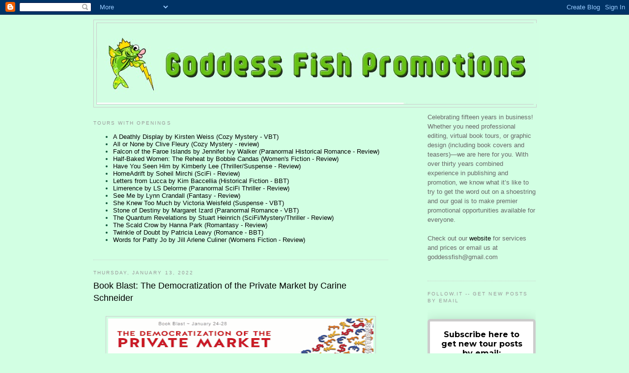

--- FILE ---
content_type: text/html; charset=UTF-8
request_url: https://goddessfishpromotions.blogspot.com/2022/01/book-blast-democratization-of-private.html
body_size: 17004
content:
<!DOCTYPE html>
<html dir='ltr' xmlns='http://www.w3.org/1999/xhtml' xmlns:b='http://www.google.com/2005/gml/b' xmlns:data='http://www.google.com/2005/gml/data' xmlns:expr='http://www.google.com/2005/gml/expr'>
<head>
<link href='https://www.blogger.com/static/v1/widgets/2944754296-widget_css_bundle.css' rel='stylesheet' type='text/css'/>
<meta content='text/html; charset=UTF-8' http-equiv='Content-Type'/>
<meta content='blogger' name='generator'/>
<link href='https://goddessfishpromotions.blogspot.com/favicon.ico' rel='icon' type='image/x-icon'/>
<link href='https://goddessfishpromotions.blogspot.com/2022/01/book-blast-democratization-of-private.html' rel='canonical'/>
<link rel="alternate" type="application/atom+xml" title="Goddess Fish Promotions - Atom" href="https://goddessfishpromotions.blogspot.com/feeds/posts/default" />
<link rel="alternate" type="application/rss+xml" title="Goddess Fish Promotions - RSS" href="https://goddessfishpromotions.blogspot.com/feeds/posts/default?alt=rss" />
<link rel="service.post" type="application/atom+xml" title="Goddess Fish Promotions - Atom" href="https://www.blogger.com/feeds/6965626878172492534/posts/default" />

<link rel="alternate" type="application/atom+xml" title="Goddess Fish Promotions - Atom" href="https://goddessfishpromotions.blogspot.com/feeds/218587323581320027/comments/default" />
<!--Can't find substitution for tag [blog.ieCssRetrofitLinks]-->
<link href='https://blogger.googleusercontent.com/img/a/AVvXsEjjtAB9_v1yE3_94VkmOCPdVn11d4dv2Hpr4MR9AG5Z3engwAiwInVV4RExLlOJQ6gwCBIGlA1YH5YUrT4XIIkjl4DgqV-kNTZUrCbEtsx7eV7YZCirXBymc_qVo6cNN_i9516o2mL28RITGEb0lifvcpGSf8AQn1QmcVFPnr-ugcEx8lGtPGP3fINLyw=w540-h229' rel='image_src'/>
<meta content='https://goddessfishpromotions.blogspot.com/2022/01/book-blast-democratization-of-private.html' property='og:url'/>
<meta content='Book Blast: The Democratization of the Private Market by Carine Schneider ' property='og:title'/>
<meta content=' Congratulations to tour winner Kim H. and to host winner Author C.A. Milson. Thank you for your interest in hosting this tour, but all the ...' property='og:description'/>
<meta content='https://blogger.googleusercontent.com/img/a/AVvXsEjjtAB9_v1yE3_94VkmOCPdVn11d4dv2Hpr4MR9AG5Z3engwAiwInVV4RExLlOJQ6gwCBIGlA1YH5YUrT4XIIkjl4DgqV-kNTZUrCbEtsx7eV7YZCirXBymc_qVo6cNN_i9516o2mL28RITGEb0lifvcpGSf8AQn1QmcVFPnr-ugcEx8lGtPGP3fINLyw=w1200-h630-p-k-no-nu' property='og:image'/>
<title>Goddess Fish Promotions: Book Blast: The Democratization of the Private Market by Carine Schneider </title>
<style id='page-skin-1' type='text/css'><!--
/*
-----------------------------------------------
Blogger Template Style
Name:     Minima
Designer: Douglas Bowman
URL:      www.stopdesign.com
Date:     26 Feb 2004
Updated by: Blogger Team
----------------------------------------------- */
/* Variable definitions
====================
<Variable name="bgcolor" description="Page Background Color"
type="color" default="#fff">
<Variable name="textcolor" description="Text Color"
type="color" default="#333">
<Variable name="linkcolor" description="Link Color"
type="color" default="#58a">
<Variable name="pagetitlecolor" description="Blog Title Color"
type="color" default="#666">
<Variable name="descriptioncolor" description="Blog Description Color"
type="color" default="#999">
<Variable name="titlecolor" description="Post Title Color"
type="color" default="#c60">
<Variable name="bordercolor" description="Border Color"
type="color" default="#ccc">
<Variable name="sidebarcolor" description="Sidebar Title Color"
type="color" default="#999">
<Variable name="sidebartextcolor" description="Sidebar Text Color"
type="color" default="#666">
<Variable name="visitedlinkcolor" description="Visited Link Color"
type="color" default="#999">
<Variable name="bodyfont" description="Text Font"
type="font" default="normal normal 100% Georgia, Serif">
<Variable name="headerfont" description="Sidebar Title Font"
type="font"
default="normal normal 78% 'Trebuchet MS',Trebuchet,Arial,Verdana,Sans-serif">
<Variable name="pagetitlefont" description="Blog Title Font"
type="font"
default="normal normal 200% Georgia, Serif">
<Variable name="descriptionfont" description="Blog Description Font"
type="font"
default="normal normal 78% 'Trebuchet MS', Trebuchet, Arial, Verdana, Sans-serif">
<Variable name="postfooterfont" description="Post Footer Font"
type="font"
default="normal normal 78% 'Trebuchet MS', Trebuchet, Arial, Verdana, Sans-serif">
<Variable name="startSide" description="Side where text starts in blog language"
type="automatic" default="left">
<Variable name="endSide" description="Side where text ends in blog language"
type="automatic" default="right">
*/
/* Use this with templates/template-twocol.html */
body {
background:#d2ffe3;
margin:0;
color:#11593C;
font:x-small Georgia Serif;
font-size/* */:/**/small;
font-size: /**/small;
text-align: center;
}
a:link {
color:#000000;
text-decoration:none;
}
a:visited {
color:#063E3F;
text-decoration:none;
}
a:hover {
color:#000000;
text-decoration:underline;
}
a img {
border-width:0;
}
/* Header
-----------------------------------------------
*/
#header-wrapper {
width:900px;
margin:0 auto 10px;
border:1px solid #cccccc;
}
#header-inner {
background-position: center;
margin-left: auto;
margin-right: auto;
}
#header {
margin: 5px;
border: 1px solid #cccccc;
text-align: center;
color:#1B703A;
}
#header h1 {
margin:5px 5px 0;
padding:15px 20px .25em;
line-height:1.2em;
text-transform:uppercase;
letter-spacing:.2em;
font: italic bold 261% Georgia, Times, serif;
}
#header a {
color:#1B703A;
text-decoration:none;
}
#header a:hover {
color:#1B703A;
}
#header .description {
margin:0 5px 5px;
padding:0 20px 15px;
max-width:700px;
text-transform:uppercase;
letter-spacing:.2em;
line-height: 1.4em;
font: normal normal 78% 'Trebuchet MS', Trebuchet, Arial, Verdana, Sans-serif;
color: #999999;
}
#header img {
margin-left: auto;
margin-right: auto;
}
/* Outer-Wrapper
----------------------------------------------- */
#outer-wrapper {
width: 900px;
margin:0 auto;
padding:10px;
text-align:left;
font: normal normal 100% Arial, sans-serif;
}
#main-wrapper {
width: 600px;
float: left;
word-wrap: break-word; /* fix for long text breaking sidebar float in IE */
overflow: hidden;     /* fix for long non-text content breaking IE sidebar float */
}
#sidebar-wrapper {
width: 220px;
float: right;
word-wrap: break-word; /* fix for long text breaking sidebar float in IE */
overflow: hidden;      /* fix for long non-text content breaking IE sidebar float */
}
/* Headings
----------------------------------------------- */
h2 {
margin:1.5em 0 .75em;
font:normal normal 78% 'Trebuchet MS',Trebuchet,Arial,Verdana,Sans-serif;
line-height: 1.4em;
text-transform:uppercase;
letter-spacing:.2em;
color:#999999;
}
/* Posts
-----------------------------------------------
*/
h2.date-header {
margin:1.5em 0 .5em;
}
.post-body blockquote {
border:3px solid #02602f;
background: #00994a;
color: #FFFFFF;
margin: 6px 10px 6px 10px;
padding: 8px 8px 8px 8px;
font-size: 1em;
line-height: 1.3em;
-moz-border-radius: 15px;
border-radius: 15px;
}
.post {
margin:.5em 0 1.5em;
border-bottom:1px dotted #cccccc;
padding-bottom:1.5em;
}
.post h3 {
margin:.25em 0 0;
padding:0 0 4px;
font-size:140%;
font-weight:normal;
line-height:1.4em;
color:#000000;
}
.post h3 a, .post h3 a:visited, .post h3 strong {
display:block;
text-decoration:none;
color:#000000;
font-weight:normal;
}
.post h3 strong, .post h3 a:hover {
color:#11593C;
}
.post-body {
margin:0 0 .75em;
line-height:1.6em;
}
.post-body blockquote {
line-height:1.3em;
}
.post-footer {
margin: .75em 0;
color:#999999;
text-transform:uppercase;
letter-spacing:.1em;
font: normal normal 78% 'Trebuchet MS', Trebuchet, Arial, Verdana, Sans-serif;
line-height: 1.4em;
}
.comment-link {
margin-left:.6em;
}
.post img {
padding:4px;
border:1px solid #cccccc;
}
.post blockquote {
margin:1em 20px;
}
.post blockquote p {
margin:.75em 0;
}
/* Comments
----------------------------------------------- */
#comments h4 {
margin:1em 0;
font-weight: bold;
line-height: 1.4em;
text-transform:uppercase;
letter-spacing:.2em;
color: #999999;
}
#comments-block {
margin:1em 0 1.5em;
line-height:1.6em;
}
#comments-block .comment-author {
margin:.5em 0;
}
#comments-block .comment-body {
margin:.25em 0 0;
}
#comments-block .comment-footer {
margin:-.25em 0 2em;
line-height: 1.4em;
text-transform:uppercase;
letter-spacing:.1em;
}
#comments-block .comment-body p {
margin:0 0 .75em;
}
.deleted-comment {
font-style:italic;
color:gray;
}
#blog-pager-newer-link {
float: left;
}
#blog-pager-older-link {
float: right;
}
#blog-pager {
text-align: center;
}
.feed-links {
clear: both;
line-height: 2.5em;
}
/* Sidebar Content
----------------------------------------------- */
.sidebar {
color: #666666;
line-height: 1.5em;
}
.sidebar ul {
list-style:none;
margin:0 0 0;
padding:0 0 0;
}
.sidebar li {
margin:0;
padding-top:0;
padding-right:0;
padding-bottom:.25em;
padding-left:15px;
text-indent:-15px;
line-height:1.5em;
}
.sidebar .widget, .main .widget {
border-bottom:1px dotted #cccccc;
margin:0 0 1.5em;
padding:0 0 1.5em;
}
.main .Blog {
border-bottom-width: 0;
}
/* Profile
----------------------------------------------- */
.profile-img {
float: left;
margin-top: 0;
margin-right: 5px;
margin-bottom: 5px;
margin-left: 0;
padding: 4px;
border: 1px solid #cccccc;
}
.profile-data {
margin:0;
text-transform:uppercase;
letter-spacing:.1em;
font: normal normal 78% 'Trebuchet MS', Trebuchet, Arial, Verdana, Sans-serif;
color: #999999;
font-weight: bold;
line-height: 1.6em;
}
.profile-datablock {
margin:.5em 0 .5em;
}
.profile-textblock {
margin: 0.5em 0;
line-height: 1.6em;
}
.profile-link {
font: normal normal 78% 'Trebuchet MS', Trebuchet, Arial, Verdana, Sans-serif;
text-transform: uppercase;
letter-spacing: .1em;
}
/* Footer
----------------------------------------------- */
#footer {
width:660px;
clear:both;
margin:0 auto;
padding-top:15px;
line-height: 1.6em;
text-transform:uppercase;
letter-spacing:.1em;
text-align: center;
}

--></style>
<link href='https://www.blogger.com/dyn-css/authorization.css?targetBlogID=6965626878172492534&amp;zx=75924e3c-9884-484c-8b76-997401f8fff6' media='none' onload='if(media!=&#39;all&#39;)media=&#39;all&#39;' rel='stylesheet'/><noscript><link href='https://www.blogger.com/dyn-css/authorization.css?targetBlogID=6965626878172492534&amp;zx=75924e3c-9884-484c-8b76-997401f8fff6' rel='stylesheet'/></noscript>
<meta name='google-adsense-platform-account' content='ca-host-pub-1556223355139109'/>
<meta name='google-adsense-platform-domain' content='blogspot.com'/>

</head>
<body>
<div class='navbar section' id='navbar'><div class='widget Navbar' data-version='1' id='Navbar1'><script type="text/javascript">
    function setAttributeOnload(object, attribute, val) {
      if(window.addEventListener) {
        window.addEventListener('load',
          function(){ object[attribute] = val; }, false);
      } else {
        window.attachEvent('onload', function(){ object[attribute] = val; });
      }
    }
  </script>
<div id="navbar-iframe-container"></div>
<script type="text/javascript" src="https://apis.google.com/js/platform.js"></script>
<script type="text/javascript">
      gapi.load("gapi.iframes:gapi.iframes.style.bubble", function() {
        if (gapi.iframes && gapi.iframes.getContext) {
          gapi.iframes.getContext().openChild({
              url: 'https://www.blogger.com/navbar/6965626878172492534?po\x3d218587323581320027\x26origin\x3dhttps://goddessfishpromotions.blogspot.com',
              where: document.getElementById("navbar-iframe-container"),
              id: "navbar-iframe"
          });
        }
      });
    </script><script type="text/javascript">
(function() {
var script = document.createElement('script');
script.type = 'text/javascript';
script.src = '//pagead2.googlesyndication.com/pagead/js/google_top_exp.js';
var head = document.getElementsByTagName('head')[0];
if (head) {
head.appendChild(script);
}})();
</script>
</div></div>
<div id='outer-wrapper'><div id='wrap2'>
<!-- skip links for text browsers -->
<span id='skiplinks' style='display:none;'>
<a href='#main'>skip to main </a> |
      <a href='#sidebar'>skip to sidebar</a>
</span>
<div id='header-wrapper'>
<div class='header section' id='header'><div class='widget Header' data-version='1' id='Header1'>
<div id='header-inner'>
<a href='https://goddessfishpromotions.blogspot.com/' style='display: block'>
<img alt='Goddess Fish Promotions' height='165px; ' id='Header1_headerimg' src='https://blogger.googleusercontent.com/img/a/AVvXsEiMv0O0Yv0y9PyZKsAe8l_aTZ5b7qRMaIaTCyk6TQA0ZE4deI7qBg3Uq9uhTU7HrbrEuzSyf8VQxCY6lhp1Uw9YkkKZdtk3r_cVq4I33ZTDR5JpwK0tjVIiyt-s-OwPskD22ttReCFCAmiaUjNJGPdP0rCkHJimEFsFsEElPZAaShPydtetMJcRgwzL7Q=s900' style='display: block' width='900px; '/>
</a>
</div>
</div></div>
</div>
<div id='content-wrapper'>
<div id='crosscol-wrapper' style='text-align:center'>
<div class='crosscol no-items section' id='crosscol'></div>
</div>
<div id='main-wrapper'>
<div class='main section' id='main'><div class='widget LinkList' data-version='1' id='LinkList2'>
<h2>Tours with Openings</h2>
<div class='widget-content'>
<ul>
<li><a href='https://goddessfishpromotions.blogspot.com/2025/12/vitual-book-tour-deathly-display-by.html'>A Deathly Display by Kirsten Weiss (Cozy Mystery - VBT)</a></li>
<li><a href='https://goddessfishpromotions.blogspot.com/2025/12/review-tour-all-or-none-by-clive-fleury.html'>All or None by Clive Fleury (Cozy Mystery - review)</a></li>
<li><a href='https://goddessfishpromotions.blogspot.com/2025/12/review-tour-falcon-of-faroe-islands-by.html'>Falcon of the Faroe Islands by Jennifer Ivy Walker (Paranormal Historical Romance - Review)</a></li>
<li><a href='https://goddessfishpromotions.blogspot.com/2025/12/review-tour-half-baked-women-reheat-by.html'>Half-Baked Women: The Reheat by Bobbie Candas (Women's Fiction - Review)</a></li>
<li><a href='https://goddessfishpromotions.blogspot.com/2025/12/review-tour-have-you-seen-him-by.html'>Have You Seen Him by Kimberly Lee (Thriller/Suspense - Review)</a></li>
<li><a href='https://goddessfishpromotions.blogspot.com/2025/12/review-tour-homeadrift-by-soheil-mirchi.html'>HomeAdrift by Soheil Mirchi (SciFi - Review)</a></li>
<li><a href='https://goddessfishpromotions.blogspot.com/2026/01/blurb-blitz-tour-letters-from-lucca-by.html'>Letters from Lucca by Kim Baccellia (Historical Fiction - BBT)</a></li>
<li><a href='https://goddessfishpromotions.blogspot.com/2025/12/review-tour-limerence-by-ls-delorme.html'>Limerence by LS Delorme (Paranormal SciFi Thriller - Review)</a></li>
<li><a href='https://goddessfishpromotions.blogspot.com/2025/12/review-tour-see-me-by-lynn-crandall.html'>See Me by Lynn Crandall (Fantasy - Review)</a></li>
<li><a href='https://goddessfishpromotions.blogspot.com/2025/12/virtual-book-tour-she-knew-too-much-by.html'>She Knew Too Much by Victoria Weisfeld (Suspense - VBT)</a></li>
<li><a href='https://goddessfishpromotions.blogspot.com/2025/12/virtual-book-tour-stone-of-destiny-by.html'>Stone of Destiny by Margaret Izard (Paranormal Romance - VBT)</a></li>
<li><a href='https://goddessfishpromotions.blogspot.com/2025/09/review-tour-quantum-revelations-by.html'>The Quantum Revelations by Stuart Heinrich (SciFi/Mystery/Thriller - Review)</a></li>
<li><a href='https://goddessfishpromotions.blogspot.com/2025/12/review-tour-scald-crow-by-hanna-park.html'>The Scald Crow by Hanna Park (Romantasy - Review)</a></li>
<li><a href='https://goddessfishpromotions.blogspot.com/2025/12/blurb-blitz-tour-twinkle-of-doubt-by.html'>Twinkle of Doubt by Patricia Leavy (Romance - BBT)</a></li>
<li><a href='https://goddessfishpromotions.blogspot.com/2025/12/review-tour-words-for-patty-jo-by-jill.html'>Words for Patty Jo by Jill Arlene Culiner (Womens Fiction - Review)</a></li>
</ul>
<div class='clear'></div>
</div>
</div><div class='widget Blog' data-version='1' id='Blog1'>
<div class='blog-posts hfeed'>

          <div class="date-outer">
        
<h2 class='date-header'><span>Thursday, January 13, 2022</span></h2>

          <div class="date-posts">
        
<div class='post-outer'>
<div class='post hentry'>
<a name='218587323581320027'></a>
<h3 class='post-title entry-title'>
<a href='https://goddessfishpromotions.blogspot.com/2022/01/book-blast-democratization-of-private.html'>Book Blast: The Democratization of the Private Market by Carine Schneider </a>
</h3>
<div class='post-header'>
<div class='post-header-line-1'></div>
</div>
<div class='post-body entry-content'>
<br />
<div class="separator" style="clear: both; text-align: center;"><a href="https://blogger.googleusercontent.com/img/a/AVvXsEjjtAB9_v1yE3_94VkmOCPdVn11d4dv2Hpr4MR9AG5Z3engwAiwInVV4RExLlOJQ6gwCBIGlA1YH5YUrT4XIIkjl4DgqV-kNTZUrCbEtsx7eV7YZCirXBymc_qVo6cNN_i9516o2mL28RITGEb0lifvcpGSf8AQn1QmcVFPnr-ugcEx8lGtPGP3fINLyw=s1200" style="margin-left: 1em; margin-right: 1em;"><img border="0" data-original-height="670" data-original-width="1200" height="229" src="https://blogger.googleusercontent.com/img/a/AVvXsEjjtAB9_v1yE3_94VkmOCPdVn11d4dv2Hpr4MR9AG5Z3engwAiwInVV4RExLlOJQ6gwCBIGlA1YH5YUrT4XIIkjl4DgqV-kNTZUrCbEtsx7eV7YZCirXBymc_qVo6cNN_i9516o2mL28RITGEb0lifvcpGSf8AQn1QmcVFPnr-ugcEx8lGtPGP3fINLyw=w540-h229" width="540" /></a></div><br /><span><b><span style="color: #2b00fe;">Congratulations to tour winner Kim H. and to host winner Author C.A. Milson.</span><br /></b></span><div><span style="color: red;"><b>Thank you for your interest in hosting this tour, but all the stops have now been filled.</b></span><br /><div><br /></div><div>Goddess Fish Promotions is organizing a Virtual Book Blast Tour for The Democratization of the Private Market by Carine Schneider, a financial Non-fiction available now from The Light Network. The Book Blast Tour will take place January 24 - 28, 2022. This tour will not include interviews or guest blogs; however, a blurb, excerpt and author bio will be provided to every host for inclusion on their blog. No reviews are requested for this tour.
<br /> <br />
Carine Schneider will be awarding a $10  Amazon or B/N GC to a randomly drawn winner via rafflecopter during the tour, and a $10 Amazon or B/N GC to a randomly drawn host. 
<br /> <br />

<blockquote><div class="separator" style="clear: both; text-align: center;"><a href="https://blogger.googleusercontent.com/img/a/AVvXsEjJUpJzGOqmhmdOuWwPJtekg-0D7pDwOPv07Db0tDbYYy1QRt6knhup1rvLkjubUrTVQtOScO3lNApJJvz7aQPa4Xt0QKGKMDUBbALB7cEFNS8G_BkOqwby9Xlfy4ciPt9PEyoBnSTj0MADc2lZpbcjIKaUxrQrmPWMV5NiTOVN_Q3YC6NWGyGIK1dZnQ=s2700" style="clear: left; float: left; margin-bottom: 1em; margin-right: 1em;"><img border="0" data-original-height="2700" data-original-width="1800" height="216" src="https://blogger.googleusercontent.com/img/a/AVvXsEjJUpJzGOqmhmdOuWwPJtekg-0D7pDwOPv07Db0tDbYYy1QRt6knhup1rvLkjubUrTVQtOScO3lNApJJvz7aQPa4Xt0QKGKMDUBbALB7cEFNS8G_BkOqwby9Xlfy4ciPt9PEyoBnSTj0MADc2lZpbcjIKaUxrQrmPWMV5NiTOVN_Q3YC6NWGyGIK1dZnQ=w160-h216" width="160" /></a></div><br />Facebook, Uber, Robinhood: all were private companies at some point. Historically, there has been no way for investors to easily buy and sell shares in private companies. With the introduction of blockchain technology, digital securities, and decentralized financial solutions, the ability to grow the private market is on the horizon. Regulators around the world are rushing to catch up and understand how to protect investors who want to participate in this market. This book reviews the regulatory, technical, and societal challenges to open this asset class to more investors in the future.<br /> <br /><br /> <br /></blockquote>

<br /> <br />

January 24:<br />
1: <a href="http://roguesangels.blogspot.com">Rogue's Angels</a><br />
2: <a href="https://mythicalbooks.blogspot.com/">Mythical Books</a><br />
3: <a href="http://straightfromlibrary.blogspot.com/">Straight from the Library</a><br />
4: <a href="https://www.thefaeriereview.com">The Faerie Review</a><br />
5: <a href="https://triquetrareviews.blogspot.com/2022/01/blast-giveaway-democratization-of.html">Triquetra Reviews</a> <br />
6: <a href="http://authorcamilson.wordpress.com/">Author C.A.Milson</a><br />
7: <a href="http://moonlightcompassbooks.blogspot.com/">Moonlight Compass Books</a><br />
<br />

January 25:<br />
1: <a href="http://www.LindaNightingale.wordpress.com">Linda Nightingale, Author</a><br />
2: <a href="https://www.literaryau.com/2022/01/democratization.html">Literary Gold</a><br />
3: <a href="http://www.jhthomas.blogspot.com">Welcome to My World of Dreams</a><br />
4: <a href="https://elainepcantrell.blogspot.com/2022/01/the-democratization-of-private-market.html">Hope. Dreams. Life... Love</a><br />
5: <a href="https://jennifermacaire.blogspot.com/">Let me tell you a story</a><br />
6: <a href="https://lamonreviews.wordpress.com/?p=2570">Lamon Reviews</a><br />
7: <a href="http://www.hello-booklover.tumblr.com">books are love</a><br />
<br />

January 26:<br />
1: <a href="https://www.mommasaystoread.com/">Momma Says: To Read or Not to Read</a><br />
2: <a href="https://www.westveilpublishing.com/?p=14009">Westveil Publishing</a><br />
3: <a href="https://stormynightsreviewingandbloggind.blogspot.com/">Stormy Nights Reviewing &amp; Bloggin'</a><br />
4: <a href="http://www.its-raining-books.blogspot.com">It's Raining Books</a><br />
5: <a href="https://searosetouk.blogspot.com/?m=1">Sea's Nod </a><br />
6: <a href="https://www.facebook.com/Booksallthingsparanormalandromance">Books all things paranormal and romance </a><br />
7: <a href="https://victoriazumbrumsreviews.blogspot.com/2022/01/the-democratization-of-private-market.html">Girl with Pen</a><br />
<br />

January 27:<br />
1: <a href="https://fabulousandbrunette.blogspot.com/2022/01/the-democratization-of-private-market.html">Fabulous and Brunette</a> <br />
2: <a href="https://www.ourtownbookreviews.com/2022/01/the-democratization-of-private-market.html">Our Town Book Reviews</a><br />
3: <a href="https://the-avidreader.blogspot.com/2022/01/The-Democratization-of-the-Private-Market-01-27-22-BB-GF.html">The Avid Reader</a><br />
4: <a href="https://sandrasbookclub.blogspot.com/">Sandra's Book Club</a><br />
5: <a href="http://www.longandshortreviews.com">Long and Short Reviews</a><br />
6: <a href="https://theobssesedreader.wordpress.com/2022/01/26/the-democratization-of-the-private-market/">The Obsessed Reader</a><br />
<br />

January 28:<br />
1: <a href="http://novelsalive.com">Novels Alive</a><br />
2: <a href="https://46ascending.xyz/">Becoming Extraordinary</a><br />
3: <a href="http://www.wendizwaduk.net/2022/01/book-blast-democratization-of-private.html">Wendi Zwaduk - Romance to Make Your Heart Race</a> <br />
4: <a href="https://thepenmuse.net/">The Pen and Muse Book Reviews</a><br />
<br />
</div></div>
<div style='clear: both;'></div>
</div>
<div class='post-footer'>
<div class='post-footer-line post-footer-line-1'><span class='post-author vcard'>
</span>
<span class='post-timestamp'>
at
<a class='timestamp-link' href='https://goddessfishpromotions.blogspot.com/2022/01/book-blast-democratization-of-private.html' rel='bookmark' title='permanent link'><abbr class='published' title='2022-01-13T07:26:00-05:00'>7:26&#8239;AM</abbr></a>
</span>
<span class='post-comment-link'>
</span>
<span class='post-icons'>
</span>
<div class='post-share-buttons'>
<a class='goog-inline-block share-button sb-email' href='&target=email' target='_blank' title='Email This'><span class='share-button-link-text'>Email This</span></a><a class='goog-inline-block share-button sb-blog' href='&target=blog' onclick='window.open(this.href, "_blank", "height=270,width=475"); return false;' target='_blank' title='BlogThis!'><span class='share-button-link-text'>BlogThis!</span></a><a class='goog-inline-block share-button sb-twitter' href='&target=twitter' target='_blank' title='Share to X'><span class='share-button-link-text'>Share to X</span></a><a class='goog-inline-block share-button sb-facebook' href='&target=facebook' onclick='window.open(this.href, "_blank", "height=430,width=640"); return false;' target='_blank' title='Share to Facebook'><span class='share-button-link-text'>Share to Facebook</span></a><a class='goog-inline-block share-button sb-pinterest' href='&target=pinterest' target='_blank' title='Share to Pinterest'><span class='share-button-link-text'>Share to Pinterest</span></a>
</div>
</div>
<div class='post-footer-line post-footer-line-2'><span class='post-labels'>
Labels:
<a href='https://goddessfishpromotions.blogspot.com/search/label/Book%20Blast' rel='tag'>Book Blast</a>,
<a href='https://goddessfishpromotions.blogspot.com/search/label/Carine%20Schneider' rel='tag'>Carine Schneider</a>,
<a href='https://goddessfishpromotions.blogspot.com/search/label/Non-Fiction' rel='tag'>Non-Fiction</a>,
<a href='https://goddessfishpromotions.blogspot.com/search/label/Virtual%20%20Book%20Tour' rel='tag'>Virtual  Book Tour</a>
</span>
</div>
<div class='post-footer-line post-footer-line-3'></div>
</div>
</div>
<div class='comments' id='comments'>
<a name='comments'></a>
</div>
</div>

        </div></div>
      
</div>
<div class='blog-pager' id='blog-pager'>
<span id='blog-pager-newer-link'>
<a class='blog-pager-newer-link' href='https://goddessfishpromotions.blogspot.com/2022/01/book-blast-indecent-by-darcy-burke.html' id='Blog1_blog-pager-newer-link' title='Newer Post'>Newer Post</a>
</span>
<span id='blog-pager-older-link'>
<a class='blog-pager-older-link' href='https://goddessfishpromotions.blogspot.com/2022/01/nbtm-gone-before-by-terry-korth-fischer.html' id='Blog1_blog-pager-older-link' title='Older Post'>Older Post</a>
</span>
<a class='home-link' href='https://goddessfishpromotions.blogspot.com/'>Home</a>
</div>
<div class='clear'></div>
<div class='post-feeds'>
</div>
</div></div>
</div>
<div id='sidebar-wrapper'>
<div class='sidebar section' id='sidebar'><div class='widget Text' data-version='1' id='Text1'>
<div class='widget-content'>
Celebrating fifteen years in business! Whether you need professional editing, virtual book tours, or graphic design (including book covers and teasers)&#8212;we are here for you. With over thirty years combined experience in publishing and promotion, we know what it&#8217;s like to try to get the word out on a shoestring and our goal is to make premier promotional opportunities available for everyone.<br /><br />Check out our <a href="http://www.goddessfish.com/">website </a>for services and prices or email us at goddessfish@gmail.com<br /><br />
</div>
<div class='clear'></div>
</div><div class='widget HTML' data-version='1' id='HTML2'>
<h2 class='title'>Follow.it -- get new posts by email</h2>
<div class='widget-content'>
<style>@import url('https://fonts.googleapis.com/css?family=Montserrat:700');@import url('https://fonts.googleapis.com/css?family=Montserrat:400');
.form-preview {
  display: flex;
  flex-direction: column;
  justify-content: center;
  margin-top: 30px;
  padding: clamp(17px, 5%, 40px) clamp(17px, 7%, 50px);
  max-width: none;
  border-radius: 6px;
  box-shadow: 0 5px 25px rgba(34, 60, 47, 0.25);
}
.form-preview,
.form-preview *{
  box-sizing: border-box;
}
.form-preview .preview-heading {
  width: 100%;
}
.form-preview .preview-heading h5{
  margin-top: 0;
  margin-bottom: 0;
}
.form-preview .preview-input-field {
  margin-top: 20px;
  width: 100%;
}
.form-preview .preview-input-field input {
  width: 100%;
  height: 40px;
  border-radius: 6px;
  border: 2px solid #e9e8e8;
  background-color: #fff;
  outline: none;
}
.form-preview .preview-input-field input {
  color: #000000;
  font-family: "Montserrat";
  font-size: 14px;
  font-weight: 400;
  line-height: 20px;
  text-align: center;
}
.form-preview .preview-input-field input::placeholder {
  color: #000000;
  opacity: 1;
}

.form-preview .preview-input-field input:-ms-input-placeholder {
  color: #000000;
}

.form-preview .preview-input-field input::-ms-input-placeholder {
  color: #000000;
}
.form-preview .preview-submit-button {
  margin-top: 10px;
  width: 100%;
}
.form-preview .preview-submit-button button {
  width: 100%;
  height: 40px;
  border: 0;
  border-radius: 6px;
  line-height: 0px;
}
.form-preview .preview-submit-button button:hover {
  cursor: pointer;
}
</style><form data-v-2eba2140="" action="https://api.follow.it/subscription-form/[base64]/8" method="post"><div data-v-2eba2140="" class="form-preview" style="background-color: rgb(255, 255, 255); border-style: solid; border-width: 5px; border-color: rgb(204, 204, 204); position: relative;"><div data-v-2eba2140="" class="preview-heading"><h5 data-v-2eba2140="" style="text-transform: none !important; font-family: Montserrat; font-weight: bold; color: rgb(0, 0, 0); font-size: 16px; text-align: center;">Subscribe here to get new tour posts by email:</h5></div> <div data-v-2eba2140="" class="preview-input-field"><input data-v-2eba2140="" type="email" name="email" required="required" placeholder="Enter your email" spellcheck="false" style="text-transform: none !important; font-family: Montserrat; font-weight: normal; color: rgb(0, 0, 0); font-size: 14px; text-align: center; background-color: rgb(255, 255, 255);" /></div> <div data-v-2eba2140="" class="preview-submit-button"><button data-v-2eba2140="" type="submit" style="text-transform: none !important; font-family: Montserrat; font-weight: bold; color: rgb(255, 255, 255); font-size: 16px; text-align: center; background-color: rgb(0, 0, 0);">Subscribe</button></div></div></form>
</div>
<div class='clear'></div>
</div><div class='widget HTML' data-version='1' id='HTML1'>
<h2 class='title'>Tour Hosts-Grab Your Button!</h2>
<div class='widget-content'>
<div align="center" style="padding: 5px;"><img src="https://blogger.googleusercontent.com/img/b/R29vZ2xl/AVvXsEjSiDXPlBoVnWNflCes3hJITA-vgFw6Js-5-nha3GLPctqAQbW85fEruslYKK4jfos1_7VlcnUYIeniaSe5QxTuB1FIVgfw8HSle29qyyrnuj1rTXrigH6082D4db2v4OzX2JwXgVhnpc8khwXCzxbig1NHOXyJnBdV6MQpifM0AT6wBWrMGumyNJd7/w200-h200/Tour%20Host%20Button.jpg"  title="Goddess Fish Promotions" alt="Goddess Fish Promotions" /></div><pre style="background: none; border: none; padding: 0;"><textarea style="background:#f0f0f0;border: solid 1px #cccccc; color: #777777; font-size:100%; height: 50px; margin:auto; text-align: left; padding: 7px 0 2px 5px; display: block;  width: 90%;">&lt;div align="center">&lt;a href="http://www.goddessfish.com" title="Goddess Fish Promotions"&gt;&lt;img src="https://blogger.googleusercontent.com/img/b/R29vZ2xl/AVvXsEh7-RHhoaT4zTgp9J6QcCA9KErsfQhS9pC8uXuNyUm9tjFE5PZ_UIpERYg8PxpOvySpyuVRAMVMf3D-0jj11e86xi46mZl47qMEwGUXMexXvVGQogmVNNYeXmASrHoHB8xrbAYf9aKxKUwM/s1600/TourHostButton2014beveledcopy.jpg" alt="Goddess Fish Promotions" style="border:none;" /&gt;&lt;/a&gt;&lt;/div></textarea></pre>
</div>
<div class='clear'></div>
</div><div class='widget Image' data-version='1' id='Image2'>
<div class='widget-content'>
<a href='http://www.facebook.com/pages/Goddess-Fish-Promotions/35028235788'>
<img alt='' height='99' id='Image2_img' src='https://blogger.googleusercontent.com/img/b/R29vZ2xl/AVvXsEhUcGd_1_ZGN2IHKlZPKvA_IQvmqzIvC_oTu28Mv11OPhXHkj_pDXrDSkMSTgikHXzo8pXHs2w8PlnFf9pyXRWlPia4_Z7KYjAOiMG26aZDn-SWqm4cuIBQGRSvnhn_e0bX5CkxnyTI9EM/s1600/000FacebookIcon.png' width='99'/>
</a>
<br/>
</div>
<div class='clear'></div>
</div><div class='widget Image' data-version='1' id='Image1'>
<div class='widget-content'>
<a href='http://twitter.com/GoddessFish'>
<img alt='' height='99' id='Image1_img' src='https://blogger.googleusercontent.com/img/b/R29vZ2xl/AVvXsEgA55uuIGtJxkfEKcUs03DMZhxNDRu13C_haL0YQO67EQMFJN6RXkb59BVkkqGOPF-ZwB4vVRcO7S8IpH8C7sL9lzvltpOvB3WqN73bUleWOYHqLovY_PNrYhuu2duLZJgffmRIn4JMabc/s220/000TwitterIcon.png' width='99'/>
</a>
<br/>
</div>
<div class='clear'></div>
</div><div class='widget Followers' data-version='1' id='Followers1'>
<h2 class='title'>Followers</h2>
<div class='widget-content'>
<div id='Followers1-wrapper'>
<div style='margin-right:2px;'>
<div><script type="text/javascript" src="https://apis.google.com/js/platform.js"></script>
<div id="followers-iframe-container"></div>
<script type="text/javascript">
    window.followersIframe = null;
    function followersIframeOpen(url) {
      gapi.load("gapi.iframes", function() {
        if (gapi.iframes && gapi.iframes.getContext) {
          window.followersIframe = gapi.iframes.getContext().openChild({
            url: url,
            where: document.getElementById("followers-iframe-container"),
            messageHandlersFilter: gapi.iframes.CROSS_ORIGIN_IFRAMES_FILTER,
            messageHandlers: {
              '_ready': function(obj) {
                window.followersIframe.getIframeEl().height = obj.height;
              },
              'reset': function() {
                window.followersIframe.close();
                followersIframeOpen("https://www.blogger.com/followers/frame/6965626878172492534?colors\x3dCgt0cmFuc3BhcmVudBILdHJhbnNwYXJlbnQaByM2NjY2NjYiByMwMDAwMDAqByNkMmZmZTMyByMwMDAwMDA6ByM2NjY2NjZCByMwMDAwMDBKByM5OTk5OTlSByMwMDAwMDBaC3RyYW5zcGFyZW50\x26pageSize\x3d21\x26hl\x3den\x26origin\x3dhttps://goddessfishpromotions.blogspot.com");
              },
              'open': function(url) {
                window.followersIframe.close();
                followersIframeOpen(url);
              }
            }
          });
        }
      });
    }
    followersIframeOpen("https://www.blogger.com/followers/frame/6965626878172492534?colors\x3dCgt0cmFuc3BhcmVudBILdHJhbnNwYXJlbnQaByM2NjY2NjYiByMwMDAwMDAqByNkMmZmZTMyByMwMDAwMDA6ByM2NjY2NjZCByMwMDAwMDBKByM5OTk5OTlSByMwMDAwMDBaC3RyYW5zcGFyZW50\x26pageSize\x3d21\x26hl\x3den\x26origin\x3dhttps://goddessfishpromotions.blogspot.com");
  </script></div>
</div>
</div>
<div class='clear'></div>
</div>
</div><div class='widget LinkList' data-version='1' id='LinkList1'>
<h2>Current Virtual Tours</h2>
<div class='widget-content'>
<ul>
<li><a href='https://goddessfishpromotions.blogspot.com/2025/08/nbtm-stone-of-faith-by-margaret-izard.html'>01/01/26 - 01/19/26 Stone of Faith (NBTM - M)</a></li>
<li><a href='https://goddessfishpromotions.blogspot.com/2025/09/nbtm-fs-tour-tamanrasset-by-edward-parr.html'>01/01/26 - 01/20/26 Tamanrasset (FS NBTM - T/Th)</a></li>
<li><a href='https://goddessfishpromotions.blogspot.com/2025/10/review-tour-door-key-and-kingdom-by.html'>01/01/26 - 01/20/26 The Door, the Key, and the Kingdom (1NBTMR - T)*</a></li>
<li><a href='https://goddessfishpromotions.blogspot.com/2025/06/name-before-masses-madame-rebelle-by.html'>01/01/26 - 01/21/26 Madame Rebelle (NBTM - W)</a></li>
<li><a href='https://goddessfishpromotions.blogspot.com/2025/11/nbtm-mortal-escape-by-amanda-murr.html'>01/01/26 - 02/17/26 Mortal Escape (NBTM - T)</a></li>
<li><a href='https://goddessfishpromotions.blogspot.com/2025/06/name-before-masses-words-to-think-or-to.html'>01/01/26 - 03/23/26 Words to Think or to Sing (NBTM - M)</a></li>
<li><a href='https://goddessfishpromotions.blogspot.com/2025/11/nbtm-tour-cherry-trees-of-rosings-by.html'>01/01/26 - 04/16/26 The Cherry Trees of Rosings (NBTM - Th)</a></li>
<li><a href='https://goddessfishpromotions.blogspot.com/2025/09/review-tour-quantum-revelations-by.html'>01/01/26- 03/09/26 Quantum Revelations (NBTMR - M)</a></li>
<li><a href='https://goddessfishpromotions.blogspot.com/2025/12/nbtm-hook-line-and-murder-by-gg-calpo.html'>01/05/26 - 03/23/26 Hook, Line, and Murder (NBTM - M)</a></li>
<li><a href='https://goddessfishpromotions.blogspot.com/2025/12/blurb-blitz-tour-undisciplined-catalyst.html'>01/12/26 - 02/06/26 Undisciplined Catalyst*</a></li>
<li><a href='https://goddessfishpromotions.blogspot.com/2025/11/review-tour-candle-in-wind-by-kim.html'>01/13/26 - 02/03/26 Candle in the Wind (NBTMR - T)*</a></li>
<li><a href='https://goddessfishpromotions.blogspot.com/2026/01/blurb-blitz-tour-fire-between-two-skies.html'>01/26/26 - 02/06/26 Fire Between Two Skies*</a></li>
<li><a href='https://goddessfishpromotions.blogspot.com/2025/11/virtual-book-tour-forever-kind-of-love.html'>02/02/26 - 02/13/26 Forever Kind of Love</a></li>
<li><a href='https://goddessfishpromotions.blogspot.com/2026/01/blurb-blitz-tour-letters-from-lucca-by.html'>02/02/26 - 02/20/26 Letters from Lucca</a></li>
<li><a href='https://goddessfishpromotions.blogspot.com/2025/12/review-tour-all-or-none-by-clive-fleury.html'>02/04/26 - 02/25/26 All or None (NBTMR - W)</a></li>
<li><a href='https://goddessfishpromotions.blogspot.com/2025/12/virtual-book-tour-stone-of-destiny-by.html'>02/09/26 - 02/27/26 Stone of Destiny</a></li>
<li><a href='https://goddessfishpromotions.blogspot.com/2025/12/review-tour-homeadrift-by-soheil-mirchi.html'>02/10/26 - 03/03/26 HomeAdrift (NBTMR - T)</a></li>
<li><a href='https://goddessfishpromotions.blogspot.com/2025/12/virtual-book-tour-she-knew-too-much-by.html'>02/16/26 - 03/13/26 She Knew Too Much</a></li>
<li><a href='https://goddessfishpromotions.blogspot.com/2025/12/vitual-book-tour-deathly-display-by.html'>02/16/26 - 03/13026 A Deathly Display</a></li>
<li><a href='https://goddessfishpromotions.blogspot.com/2025/12/review-tour-half-baked-women-reheat-by.html'>02/18/26 - 03/11/26 Half-Baked Women: The Reheat (NBTMR - W)</a></li>
<li><a href='https://goddessfishpromotions.blogspot.com/2025/12/review-tour-limerence-by-ls-delorme.html'>02/19/26 - 03/12/26 Limerence (NBTMR - Th)</a></li>
<li><a href='https://goddessfishpromotions.blogspot.com/2025/12/review-tour-falcon-of-faroe-islands-by.html'>02/24/26 - 03/17/26 Falcon of the Faroe Island (NBTMR - T)</a></li>
<li><a href='https://goddessfishpromotions.blogspot.com/2025/12/review-tour-see-me-by-lynn-crandall.html'>02/26/26 - 03/19/26 See Me (NBTMR - Th)</a></li>
<li><a href='https://goddessfishpromotions.blogspot.com/2025/12/review-tour-scald-crow-by-hanna-park.html'>03/03/26 - 03/24/26 The Scald Crow (NBTMR - T)</a></li>
<li><a href='https://goddessfishpromotions.blogspot.com/2025/12/review-tour-have-you-seen-him-by.html'>03/04/26 - 03/25/26 Have You Seen Him (NBTMR - W)</a></li>
<li><a href='https://goddessfishpromotions.blogspot.com/2025/12/review-tour-words-for-patty-jo-by-jill.html'>03/16/26 - 04/06/26 Words for Patty Jo (NBTMR - M)</a></li>
<li><a href='https://goddessfishpromotions.blogspot.com/2025/12/blurb-blitz-tour-twinkle-of-doubt-by.html'>05/04/26 - 05/29/26 Twinkle of Doubt </a></li>
</ul>
<div class='clear'></div>
</div>
</div><div class='widget BlogArchive' data-version='1' id='BlogArchive1'>
<h2>Blog Archive</h2>
<div class='widget-content'>
<div id='ArchiveList'>
<div id='BlogArchive1_ArchiveList'>
<ul class='hierarchy'>
<li class='archivedate collapsed'>
<a class='toggle' href='javascript:void(0)'>
<span class='zippy'>

        &#9658;&#160;
      
</span>
</a>
<a class='post-count-link' href='https://goddessfishpromotions.blogspot.com/2026/'>
2026
</a>
<span class='post-count' dir='ltr'>(2)</span>
<ul class='hierarchy'>
<li class='archivedate collapsed'>
<a class='toggle' href='javascript:void(0)'>
<span class='zippy'>

        &#9658;&#160;
      
</span>
</a>
<a class='post-count-link' href='https://goddessfishpromotions.blogspot.com/2026/01/'>
January
</a>
<span class='post-count' dir='ltr'>(2)</span>
</li>
</ul>
</li>
</ul>
<ul class='hierarchy'>
<li class='archivedate collapsed'>
<a class='toggle' href='javascript:void(0)'>
<span class='zippy'>

        &#9658;&#160;
      
</span>
</a>
<a class='post-count-link' href='https://goddessfishpromotions.blogspot.com/2025/'>
2025
</a>
<span class='post-count' dir='ltr'>(201)</span>
<ul class='hierarchy'>
<li class='archivedate collapsed'>
<a class='toggle' href='javascript:void(0)'>
<span class='zippy'>

        &#9658;&#160;
      
</span>
</a>
<a class='post-count-link' href='https://goddessfishpromotions.blogspot.com/2025/12/'>
December
</a>
<span class='post-count' dir='ltr'>(19)</span>
</li>
</ul>
<ul class='hierarchy'>
<li class='archivedate collapsed'>
<a class='toggle' href='javascript:void(0)'>
<span class='zippy'>

        &#9658;&#160;
      
</span>
</a>
<a class='post-count-link' href='https://goddessfishpromotions.blogspot.com/2025/11/'>
November
</a>
<span class='post-count' dir='ltr'>(8)</span>
</li>
</ul>
<ul class='hierarchy'>
<li class='archivedate collapsed'>
<a class='toggle' href='javascript:void(0)'>
<span class='zippy'>

        &#9658;&#160;
      
</span>
</a>
<a class='post-count-link' href='https://goddessfishpromotions.blogspot.com/2025/10/'>
October
</a>
<span class='post-count' dir='ltr'>(20)</span>
</li>
</ul>
<ul class='hierarchy'>
<li class='archivedate collapsed'>
<a class='toggle' href='javascript:void(0)'>
<span class='zippy'>

        &#9658;&#160;
      
</span>
</a>
<a class='post-count-link' href='https://goddessfishpromotions.blogspot.com/2025/09/'>
September
</a>
<span class='post-count' dir='ltr'>(12)</span>
</li>
</ul>
<ul class='hierarchy'>
<li class='archivedate collapsed'>
<a class='toggle' href='javascript:void(0)'>
<span class='zippy'>

        &#9658;&#160;
      
</span>
</a>
<a class='post-count-link' href='https://goddessfishpromotions.blogspot.com/2025/08/'>
August
</a>
<span class='post-count' dir='ltr'>(14)</span>
</li>
</ul>
<ul class='hierarchy'>
<li class='archivedate collapsed'>
<a class='toggle' href='javascript:void(0)'>
<span class='zippy'>

        &#9658;&#160;
      
</span>
</a>
<a class='post-count-link' href='https://goddessfishpromotions.blogspot.com/2025/07/'>
July
</a>
<span class='post-count' dir='ltr'>(16)</span>
</li>
</ul>
<ul class='hierarchy'>
<li class='archivedate collapsed'>
<a class='toggle' href='javascript:void(0)'>
<span class='zippy'>

        &#9658;&#160;
      
</span>
</a>
<a class='post-count-link' href='https://goddessfishpromotions.blogspot.com/2025/06/'>
June
</a>
<span class='post-count' dir='ltr'>(19)</span>
</li>
</ul>
<ul class='hierarchy'>
<li class='archivedate collapsed'>
<a class='toggle' href='javascript:void(0)'>
<span class='zippy'>

        &#9658;&#160;
      
</span>
</a>
<a class='post-count-link' href='https://goddessfishpromotions.blogspot.com/2025/05/'>
May
</a>
<span class='post-count' dir='ltr'>(19)</span>
</li>
</ul>
<ul class='hierarchy'>
<li class='archivedate collapsed'>
<a class='toggle' href='javascript:void(0)'>
<span class='zippy'>

        &#9658;&#160;
      
</span>
</a>
<a class='post-count-link' href='https://goddessfishpromotions.blogspot.com/2025/04/'>
April
</a>
<span class='post-count' dir='ltr'>(24)</span>
</li>
</ul>
<ul class='hierarchy'>
<li class='archivedate collapsed'>
<a class='toggle' href='javascript:void(0)'>
<span class='zippy'>

        &#9658;&#160;
      
</span>
</a>
<a class='post-count-link' href='https://goddessfishpromotions.blogspot.com/2025/03/'>
March
</a>
<span class='post-count' dir='ltr'>(21)</span>
</li>
</ul>
<ul class='hierarchy'>
<li class='archivedate collapsed'>
<a class='toggle' href='javascript:void(0)'>
<span class='zippy'>

        &#9658;&#160;
      
</span>
</a>
<a class='post-count-link' href='https://goddessfishpromotions.blogspot.com/2025/02/'>
February
</a>
<span class='post-count' dir='ltr'>(16)</span>
</li>
</ul>
<ul class='hierarchy'>
<li class='archivedate collapsed'>
<a class='toggle' href='javascript:void(0)'>
<span class='zippy'>

        &#9658;&#160;
      
</span>
</a>
<a class='post-count-link' href='https://goddessfishpromotions.blogspot.com/2025/01/'>
January
</a>
<span class='post-count' dir='ltr'>(13)</span>
</li>
</ul>
</li>
</ul>
<ul class='hierarchy'>
<li class='archivedate collapsed'>
<a class='toggle' href='javascript:void(0)'>
<span class='zippy'>

        &#9658;&#160;
      
</span>
</a>
<a class='post-count-link' href='https://goddessfishpromotions.blogspot.com/2024/'>
2024
</a>
<span class='post-count' dir='ltr'>(259)</span>
<ul class='hierarchy'>
<li class='archivedate collapsed'>
<a class='toggle' href='javascript:void(0)'>
<span class='zippy'>

        &#9658;&#160;
      
</span>
</a>
<a class='post-count-link' href='https://goddessfishpromotions.blogspot.com/2024/12/'>
December
</a>
<span class='post-count' dir='ltr'>(16)</span>
</li>
</ul>
<ul class='hierarchy'>
<li class='archivedate collapsed'>
<a class='toggle' href='javascript:void(0)'>
<span class='zippy'>

        &#9658;&#160;
      
</span>
</a>
<a class='post-count-link' href='https://goddessfishpromotions.blogspot.com/2024/11/'>
November
</a>
<span class='post-count' dir='ltr'>(18)</span>
</li>
</ul>
<ul class='hierarchy'>
<li class='archivedate collapsed'>
<a class='toggle' href='javascript:void(0)'>
<span class='zippy'>

        &#9658;&#160;
      
</span>
</a>
<a class='post-count-link' href='https://goddessfishpromotions.blogspot.com/2024/10/'>
October
</a>
<span class='post-count' dir='ltr'>(15)</span>
</li>
</ul>
<ul class='hierarchy'>
<li class='archivedate collapsed'>
<a class='toggle' href='javascript:void(0)'>
<span class='zippy'>

        &#9658;&#160;
      
</span>
</a>
<a class='post-count-link' href='https://goddessfishpromotions.blogspot.com/2024/09/'>
September
</a>
<span class='post-count' dir='ltr'>(24)</span>
</li>
</ul>
<ul class='hierarchy'>
<li class='archivedate collapsed'>
<a class='toggle' href='javascript:void(0)'>
<span class='zippy'>

        &#9658;&#160;
      
</span>
</a>
<a class='post-count-link' href='https://goddessfishpromotions.blogspot.com/2024/08/'>
August
</a>
<span class='post-count' dir='ltr'>(19)</span>
</li>
</ul>
<ul class='hierarchy'>
<li class='archivedate collapsed'>
<a class='toggle' href='javascript:void(0)'>
<span class='zippy'>

        &#9658;&#160;
      
</span>
</a>
<a class='post-count-link' href='https://goddessfishpromotions.blogspot.com/2024/07/'>
July
</a>
<span class='post-count' dir='ltr'>(26)</span>
</li>
</ul>
<ul class='hierarchy'>
<li class='archivedate collapsed'>
<a class='toggle' href='javascript:void(0)'>
<span class='zippy'>

        &#9658;&#160;
      
</span>
</a>
<a class='post-count-link' href='https://goddessfishpromotions.blogspot.com/2024/06/'>
June
</a>
<span class='post-count' dir='ltr'>(28)</span>
</li>
</ul>
<ul class='hierarchy'>
<li class='archivedate collapsed'>
<a class='toggle' href='javascript:void(0)'>
<span class='zippy'>

        &#9658;&#160;
      
</span>
</a>
<a class='post-count-link' href='https://goddessfishpromotions.blogspot.com/2024/05/'>
May
</a>
<span class='post-count' dir='ltr'>(12)</span>
</li>
</ul>
<ul class='hierarchy'>
<li class='archivedate collapsed'>
<a class='toggle' href='javascript:void(0)'>
<span class='zippy'>

        &#9658;&#160;
      
</span>
</a>
<a class='post-count-link' href='https://goddessfishpromotions.blogspot.com/2024/04/'>
April
</a>
<span class='post-count' dir='ltr'>(36)</span>
</li>
</ul>
<ul class='hierarchy'>
<li class='archivedate collapsed'>
<a class='toggle' href='javascript:void(0)'>
<span class='zippy'>

        &#9658;&#160;
      
</span>
</a>
<a class='post-count-link' href='https://goddessfishpromotions.blogspot.com/2024/03/'>
March
</a>
<span class='post-count' dir='ltr'>(18)</span>
</li>
</ul>
<ul class='hierarchy'>
<li class='archivedate collapsed'>
<a class='toggle' href='javascript:void(0)'>
<span class='zippy'>

        &#9658;&#160;
      
</span>
</a>
<a class='post-count-link' href='https://goddessfishpromotions.blogspot.com/2024/02/'>
February
</a>
<span class='post-count' dir='ltr'>(22)</span>
</li>
</ul>
<ul class='hierarchy'>
<li class='archivedate collapsed'>
<a class='toggle' href='javascript:void(0)'>
<span class='zippy'>

        &#9658;&#160;
      
</span>
</a>
<a class='post-count-link' href='https://goddessfishpromotions.blogspot.com/2024/01/'>
January
</a>
<span class='post-count' dir='ltr'>(25)</span>
</li>
</ul>
</li>
</ul>
<ul class='hierarchy'>
<li class='archivedate collapsed'>
<a class='toggle' href='javascript:void(0)'>
<span class='zippy'>

        &#9658;&#160;
      
</span>
</a>
<a class='post-count-link' href='https://goddessfishpromotions.blogspot.com/2023/'>
2023
</a>
<span class='post-count' dir='ltr'>(299)</span>
<ul class='hierarchy'>
<li class='archivedate collapsed'>
<a class='toggle' href='javascript:void(0)'>
<span class='zippy'>

        &#9658;&#160;
      
</span>
</a>
<a class='post-count-link' href='https://goddessfishpromotions.blogspot.com/2023/12/'>
December
</a>
<span class='post-count' dir='ltr'>(14)</span>
</li>
</ul>
<ul class='hierarchy'>
<li class='archivedate collapsed'>
<a class='toggle' href='javascript:void(0)'>
<span class='zippy'>

        &#9658;&#160;
      
</span>
</a>
<a class='post-count-link' href='https://goddessfishpromotions.blogspot.com/2023/11/'>
November
</a>
<span class='post-count' dir='ltr'>(26)</span>
</li>
</ul>
<ul class='hierarchy'>
<li class='archivedate collapsed'>
<a class='toggle' href='javascript:void(0)'>
<span class='zippy'>

        &#9658;&#160;
      
</span>
</a>
<a class='post-count-link' href='https://goddessfishpromotions.blogspot.com/2023/10/'>
October
</a>
<span class='post-count' dir='ltr'>(20)</span>
</li>
</ul>
<ul class='hierarchy'>
<li class='archivedate collapsed'>
<a class='toggle' href='javascript:void(0)'>
<span class='zippy'>

        &#9658;&#160;
      
</span>
</a>
<a class='post-count-link' href='https://goddessfishpromotions.blogspot.com/2023/09/'>
September
</a>
<span class='post-count' dir='ltr'>(34)</span>
</li>
</ul>
<ul class='hierarchy'>
<li class='archivedate collapsed'>
<a class='toggle' href='javascript:void(0)'>
<span class='zippy'>

        &#9658;&#160;
      
</span>
</a>
<a class='post-count-link' href='https://goddessfishpromotions.blogspot.com/2023/08/'>
August
</a>
<span class='post-count' dir='ltr'>(20)</span>
</li>
</ul>
<ul class='hierarchy'>
<li class='archivedate collapsed'>
<a class='toggle' href='javascript:void(0)'>
<span class='zippy'>

        &#9658;&#160;
      
</span>
</a>
<a class='post-count-link' href='https://goddessfishpromotions.blogspot.com/2023/07/'>
July
</a>
<span class='post-count' dir='ltr'>(24)</span>
</li>
</ul>
<ul class='hierarchy'>
<li class='archivedate collapsed'>
<a class='toggle' href='javascript:void(0)'>
<span class='zippy'>

        &#9658;&#160;
      
</span>
</a>
<a class='post-count-link' href='https://goddessfishpromotions.blogspot.com/2023/06/'>
June
</a>
<span class='post-count' dir='ltr'>(31)</span>
</li>
</ul>
<ul class='hierarchy'>
<li class='archivedate collapsed'>
<a class='toggle' href='javascript:void(0)'>
<span class='zippy'>

        &#9658;&#160;
      
</span>
</a>
<a class='post-count-link' href='https://goddessfishpromotions.blogspot.com/2023/05/'>
May
</a>
<span class='post-count' dir='ltr'>(29)</span>
</li>
</ul>
<ul class='hierarchy'>
<li class='archivedate collapsed'>
<a class='toggle' href='javascript:void(0)'>
<span class='zippy'>

        &#9658;&#160;
      
</span>
</a>
<a class='post-count-link' href='https://goddessfishpromotions.blogspot.com/2023/04/'>
April
</a>
<span class='post-count' dir='ltr'>(22)</span>
</li>
</ul>
<ul class='hierarchy'>
<li class='archivedate collapsed'>
<a class='toggle' href='javascript:void(0)'>
<span class='zippy'>

        &#9658;&#160;
      
</span>
</a>
<a class='post-count-link' href='https://goddessfishpromotions.blogspot.com/2023/03/'>
March
</a>
<span class='post-count' dir='ltr'>(20)</span>
</li>
</ul>
<ul class='hierarchy'>
<li class='archivedate collapsed'>
<a class='toggle' href='javascript:void(0)'>
<span class='zippy'>

        &#9658;&#160;
      
</span>
</a>
<a class='post-count-link' href='https://goddessfishpromotions.blogspot.com/2023/02/'>
February
</a>
<span class='post-count' dir='ltr'>(29)</span>
</li>
</ul>
<ul class='hierarchy'>
<li class='archivedate collapsed'>
<a class='toggle' href='javascript:void(0)'>
<span class='zippy'>

        &#9658;&#160;
      
</span>
</a>
<a class='post-count-link' href='https://goddessfishpromotions.blogspot.com/2023/01/'>
January
</a>
<span class='post-count' dir='ltr'>(30)</span>
</li>
</ul>
</li>
</ul>
<ul class='hierarchy'>
<li class='archivedate expanded'>
<a class='toggle' href='javascript:void(0)'>
<span class='zippy toggle-open'>

        &#9660;&#160;
      
</span>
</a>
<a class='post-count-link' href='https://goddessfishpromotions.blogspot.com/2022/'>
2022
</a>
<span class='post-count' dir='ltr'>(417)</span>
<ul class='hierarchy'>
<li class='archivedate collapsed'>
<a class='toggle' href='javascript:void(0)'>
<span class='zippy'>

        &#9658;&#160;
      
</span>
</a>
<a class='post-count-link' href='https://goddessfishpromotions.blogspot.com/2022/12/'>
December
</a>
<span class='post-count' dir='ltr'>(21)</span>
</li>
</ul>
<ul class='hierarchy'>
<li class='archivedate collapsed'>
<a class='toggle' href='javascript:void(0)'>
<span class='zippy'>

        &#9658;&#160;
      
</span>
</a>
<a class='post-count-link' href='https://goddessfishpromotions.blogspot.com/2022/11/'>
November
</a>
<span class='post-count' dir='ltr'>(30)</span>
</li>
</ul>
<ul class='hierarchy'>
<li class='archivedate collapsed'>
<a class='toggle' href='javascript:void(0)'>
<span class='zippy'>

        &#9658;&#160;
      
</span>
</a>
<a class='post-count-link' href='https://goddessfishpromotions.blogspot.com/2022/10/'>
October
</a>
<span class='post-count' dir='ltr'>(45)</span>
</li>
</ul>
<ul class='hierarchy'>
<li class='archivedate collapsed'>
<a class='toggle' href='javascript:void(0)'>
<span class='zippy'>

        &#9658;&#160;
      
</span>
</a>
<a class='post-count-link' href='https://goddessfishpromotions.blogspot.com/2022/09/'>
September
</a>
<span class='post-count' dir='ltr'>(24)</span>
</li>
</ul>
<ul class='hierarchy'>
<li class='archivedate collapsed'>
<a class='toggle' href='javascript:void(0)'>
<span class='zippy'>

        &#9658;&#160;
      
</span>
</a>
<a class='post-count-link' href='https://goddessfishpromotions.blogspot.com/2022/08/'>
August
</a>
<span class='post-count' dir='ltr'>(33)</span>
</li>
</ul>
<ul class='hierarchy'>
<li class='archivedate collapsed'>
<a class='toggle' href='javascript:void(0)'>
<span class='zippy'>

        &#9658;&#160;
      
</span>
</a>
<a class='post-count-link' href='https://goddessfishpromotions.blogspot.com/2022/07/'>
July
</a>
<span class='post-count' dir='ltr'>(24)</span>
</li>
</ul>
<ul class='hierarchy'>
<li class='archivedate collapsed'>
<a class='toggle' href='javascript:void(0)'>
<span class='zippy'>

        &#9658;&#160;
      
</span>
</a>
<a class='post-count-link' href='https://goddessfishpromotions.blogspot.com/2022/06/'>
June
</a>
<span class='post-count' dir='ltr'>(41)</span>
</li>
</ul>
<ul class='hierarchy'>
<li class='archivedate collapsed'>
<a class='toggle' href='javascript:void(0)'>
<span class='zippy'>

        &#9658;&#160;
      
</span>
</a>
<a class='post-count-link' href='https://goddessfishpromotions.blogspot.com/2022/05/'>
May
</a>
<span class='post-count' dir='ltr'>(47)</span>
</li>
</ul>
<ul class='hierarchy'>
<li class='archivedate collapsed'>
<a class='toggle' href='javascript:void(0)'>
<span class='zippy'>

        &#9658;&#160;
      
</span>
</a>
<a class='post-count-link' href='https://goddessfishpromotions.blogspot.com/2022/04/'>
April
</a>
<span class='post-count' dir='ltr'>(31)</span>
</li>
</ul>
<ul class='hierarchy'>
<li class='archivedate collapsed'>
<a class='toggle' href='javascript:void(0)'>
<span class='zippy'>

        &#9658;&#160;
      
</span>
</a>
<a class='post-count-link' href='https://goddessfishpromotions.blogspot.com/2022/03/'>
March
</a>
<span class='post-count' dir='ltr'>(43)</span>
</li>
</ul>
<ul class='hierarchy'>
<li class='archivedate collapsed'>
<a class='toggle' href='javascript:void(0)'>
<span class='zippy'>

        &#9658;&#160;
      
</span>
</a>
<a class='post-count-link' href='https://goddessfishpromotions.blogspot.com/2022/02/'>
February
</a>
<span class='post-count' dir='ltr'>(37)</span>
</li>
</ul>
<ul class='hierarchy'>
<li class='archivedate expanded'>
<a class='toggle' href='javascript:void(0)'>
<span class='zippy toggle-open'>

        &#9660;&#160;
      
</span>
</a>
<a class='post-count-link' href='https://goddessfishpromotions.blogspot.com/2022/01/'>
January
</a>
<span class='post-count' dir='ltr'>(41)</span>
<ul class='posts'>
<li><a href='https://goddessfishpromotions.blogspot.com/2022/01/vbt-red-dragon-by-brian-h-roberts.html'>VBT: Red Dragon by Brian H. Roberts</a></li>
<li><a href='https://goddessfishpromotions.blogspot.com/2022/01/nbtm-spider-green-series-by-norm-harris.html'>NBTM: Spider Green Series by Norm Harris</a></li>
<li><a href='https://goddessfishpromotions.blogspot.com/2022/01/bbt-ladys-hand-by-bobbi-smith.html'>BBT: The Lady&#39;s Hand by Bobbi Smith</a></li>
<li><a href='https://goddessfishpromotions.blogspot.com/2022/01/fs-vbt-nantucket-beachfront-inn-by.html'>FS VBT: The Nantucket Beachfront Inn by Ainsley Ke...</a></li>
<li><a href='https://goddessfishpromotions.blogspot.com/2022/01/vbt-winged-child-by-henry-mitchell.html'>VBT: The Winged Child by Henry Mitchell</a></li>
<li><a href='https://goddessfishpromotions.blogspot.com/2022/01/vbt-abdication-by-justin-newland.html'>VBT: The Abdication by Justin Newland</a></li>
<li><a href='https://goddessfishpromotions.blogspot.com/2022/01/nbtm-tour-benevolence-of-new-ideas-by.html'>NBtM Tour: The Benevolence of New Ideas by Carmela...</a></li>
<li><a href='https://goddessfishpromotions.blogspot.com/2022/01/vbt-blinded-by-love-by-gladys-cross.html'>VBT:  Blinded by Love by Gladys Cross</a></li>
<li><a href='https://goddessfishpromotions.blogspot.com/2022/01/bbt-out-of-due-season-first-transit-by.html'>BBT: Out of Due Season: The First Transit by Benja...</a></li>
<li><a href='https://goddessfishpromotions.blogspot.com/2022/01/bbt-crossing-by-ashby-jones.html'>BBT: The Crossing by Ashby Jones</a></li>
<li><a href='https://goddessfishpromotions.blogspot.com/2022/01/book-blast-last-keeper-by-jv-hilliard.html'>Book Blast: The Last Keeper by J.V. Hilliard</a></li>
<li><a href='https://goddessfishpromotions.blogspot.com/2022/01/review-tour-discovery-of-five-senses-by.html'>Review Tour: Discovery of the Five Senses by K.N. ...</a></li>
<li><a href='https://goddessfishpromotions.blogspot.com/2022/01/blurb-blitz-late-for-wedding-by-mk-scott.html'>Blurb Blitz: Late for the Wedding by MK Scott</a></li>
<li><a href='https://goddessfishpromotions.blogspot.com/2022/01/reviews-tour-woods-of-hitchcock-by-ann.html'>Review Tour: The Woods of Hitchcock by Ann W. Jarvie</a></li>
<li><a href='https://goddessfishpromotions.blogspot.com/2022/01/vbt-woods-of-hitchcock-by-ann-w-jarvie.html'>VBT: The Woods of Hitchcock by Ann W. Jarvie</a></li>
<li><a href='https://goddessfishpromotions.blogspot.com/2022/01/fs-vbt-secrets-of-river-swimmer-by-ss.html'>FS VBT: Secrets of a River Swimmer by S.S. Turner</a></li>
<li><a href='https://goddessfishpromotions.blogspot.com/2022/01/book-blast-undoing-time-by-rachel-dacus.html'>Book Blast: Undoing Time by Rachel Dacus</a></li>
<li><a href='https://goddessfishpromotions.blogspot.com/2022/01/excerpt-tour-ya-gotta-laugh-by-barbara.html'>Excerpt Tour: Ya Gotta Laugh by Barbara Alldritt</a></li>
<li><a href='https://goddessfishpromotions.blogspot.com/2022/01/book-blast-talk-of-tokyo-by-heather.html'>Book Blast: Talk of Tokyo by Heather Hallman</a></li>
<li><a href='https://goddessfishpromotions.blogspot.com/2022/01/vbt-megans-choice-by-darci-garcia.html'>VBT: Megan&#39;s Choice by Darci Garcia</a></li>
<li><a href='https://goddessfishpromotions.blogspot.com/2022/01/vbt-burn-this-city-to-ground-by-n-daniel.html'>VBT: Burn This City to the Ground by N. Daniel</a></li>
<li><a href='https://goddessfishpromotions.blogspot.com/2022/01/nbtm-lifes-journey-by-patricia-s-gibbons.html'>NBtM: Life&#39;s Journey by Patricia S. Gibbons</a></li>
<li><a href='https://goddessfishpromotions.blogspot.com/2022/01/review-tour-angels-wylder-assignment-by.html'>Review Tour: An Angel&#39;s Wylder Assignment by Tena ...</a></li>
<li><a href='https://goddessfishpromotions.blogspot.com/2022/01/review-tour-unlock-my-heart-by-jennifer.html'>Review Tour: Unlock My Heart by Jennifer Wilck</a></li>
<li><a href='https://goddessfishpromotions.blogspot.com/2022/01/review-tour-jaxon-and-naughty-secret.html'>Review Tour: Jaxon and the Naughty Secret Monster ...</a></li>
<li><a href='https://goddessfishpromotions.blogspot.com/2022/01/review-tour-shes-one-who-cant-keep.html'>Review Tour: She&#39;s the One Who Can&#39;t Keep Quiet by...</a></li>
<li><a href='https://goddessfishpromotions.blogspot.com/2022/01/review-tour-sweet-bitterness-by-tricia.html'>Review Tour: Sweet Bitterness by Tricia McGill</a></li>
<li><a href='https://goddessfishpromotions.blogspot.com/2022/01/book-blast-indecent-by-darcy-burke.html'>Book Blast: Indecent by Darcy Burke</a></li>
<li><a href='https://goddessfishpromotions.blogspot.com/2022/01/book-blast-democratization-of-private.html'>Book Blast: The Democratization of the Private Mar...</a></li>
<li><a href='https://goddessfishpromotions.blogspot.com/2022/01/nbtm-gone-before-by-terry-korth-fischer.html'>NBtM: Gone Before by Terry Korth Fischer</a></li>
<li><a href='https://goddessfishpromotions.blogspot.com/2022/01/blurb-blitz-honor-by-january-bain.html'>Blurb Blitz: Honor by January Bain</a></li>
<li><a href='https://goddessfishpromotions.blogspot.com/2022/01/vbt-love-me-please-by-chris-bedell.html'>VBT: Love Me, Please by Chris Bedell</a></li>
<li><a href='https://goddessfishpromotions.blogspot.com/2022/01/nbtm-lake-templeton-murders-by-hs-burney.html'>NBtM: The Lake Templeton Murders by HS Burney</a></li>
<li><a href='https://goddessfishpromotions.blogspot.com/2022/01/vbt-dark-beast-by-dave-maruszewski.html'>VBT: The Dark Beast by Dave Maruszewski</a></li>
<li><a href='https://goddessfishpromotions.blogspot.com/2022/01/vbt-cant-think-straight-by-isabel-scheck.html'>VBT: Can&#39;t Think Straight by Isabel Scheck</a></li>
<li><a href='https://goddessfishpromotions.blogspot.com/2022/01/book-blast-scandals-of-tokyo-by-heather.html'>Book Blast:  Scandals of Tokyo by Heather Hallman</a></li>
<li><a href='https://goddessfishpromotions.blogspot.com/2022/01/excerpt-tour-kiki-coto-by-edward.html'>Excerpt Tour: Kiki Coto by Edward Avanessy</a></li>
<li><a href='https://goddessfishpromotions.blogspot.com/2022/01/blurb-blitz-mistletoe-contract-by.html'>Blurb Blitz: The Mistletoe Contract by Jennifer Ch...</a></li>
<li><a href='https://goddessfishpromotions.blogspot.com/2022/01/nbtm-perils-of-paris-by-ana-t-drew.html'>NBtM: The Perils of Paris by Ana T. Drew</a></li>
<li><a href='https://goddessfishpromotions.blogspot.com/2022/01/blurb-blitz-tour-magical-mountain-by.html'>Blurb Blitz Tour: Magical Mountain by Asmaa Jamil</a></li>
<li><a href='https://goddessfishpromotions.blogspot.com/2022/01/review-tour-heretics-hymnal-by-ken.html'>Review Tour: The Heretic&#39;s Hymnal by Ken Dalton</a></li>
</ul>
</li>
</ul>
</li>
</ul>
<ul class='hierarchy'>
<li class='archivedate collapsed'>
<a class='toggle' href='javascript:void(0)'>
<span class='zippy'>

        &#9658;&#160;
      
</span>
</a>
<a class='post-count-link' href='https://goddessfishpromotions.blogspot.com/2021/'>
2021
</a>
<span class='post-count' dir='ltr'>(411)</span>
<ul class='hierarchy'>
<li class='archivedate collapsed'>
<a class='toggle' href='javascript:void(0)'>
<span class='zippy'>

        &#9658;&#160;
      
</span>
</a>
<a class='post-count-link' href='https://goddessfishpromotions.blogspot.com/2021/12/'>
December
</a>
<span class='post-count' dir='ltr'>(33)</span>
</li>
</ul>
<ul class='hierarchy'>
<li class='archivedate collapsed'>
<a class='toggle' href='javascript:void(0)'>
<span class='zippy'>

        &#9658;&#160;
      
</span>
</a>
<a class='post-count-link' href='https://goddessfishpromotions.blogspot.com/2021/11/'>
November
</a>
<span class='post-count' dir='ltr'>(44)</span>
</li>
</ul>
<ul class='hierarchy'>
<li class='archivedate collapsed'>
<a class='toggle' href='javascript:void(0)'>
<span class='zippy'>

        &#9658;&#160;
      
</span>
</a>
<a class='post-count-link' href='https://goddessfishpromotions.blogspot.com/2021/10/'>
October
</a>
<span class='post-count' dir='ltr'>(46)</span>
</li>
</ul>
<ul class='hierarchy'>
<li class='archivedate collapsed'>
<a class='toggle' href='javascript:void(0)'>
<span class='zippy'>

        &#9658;&#160;
      
</span>
</a>
<a class='post-count-link' href='https://goddessfishpromotions.blogspot.com/2021/09/'>
September
</a>
<span class='post-count' dir='ltr'>(24)</span>
</li>
</ul>
<ul class='hierarchy'>
<li class='archivedate collapsed'>
<a class='toggle' href='javascript:void(0)'>
<span class='zippy'>

        &#9658;&#160;
      
</span>
</a>
<a class='post-count-link' href='https://goddessfishpromotions.blogspot.com/2021/08/'>
August
</a>
<span class='post-count' dir='ltr'>(33)</span>
</li>
</ul>
<ul class='hierarchy'>
<li class='archivedate collapsed'>
<a class='toggle' href='javascript:void(0)'>
<span class='zippy'>

        &#9658;&#160;
      
</span>
</a>
<a class='post-count-link' href='https://goddessfishpromotions.blogspot.com/2021/07/'>
July
</a>
<span class='post-count' dir='ltr'>(40)</span>
</li>
</ul>
<ul class='hierarchy'>
<li class='archivedate collapsed'>
<a class='toggle' href='javascript:void(0)'>
<span class='zippy'>

        &#9658;&#160;
      
</span>
</a>
<a class='post-count-link' href='https://goddessfishpromotions.blogspot.com/2021/06/'>
June
</a>
<span class='post-count' dir='ltr'>(35)</span>
</li>
</ul>
<ul class='hierarchy'>
<li class='archivedate collapsed'>
<a class='toggle' href='javascript:void(0)'>
<span class='zippy'>

        &#9658;&#160;
      
</span>
</a>
<a class='post-count-link' href='https://goddessfishpromotions.blogspot.com/2021/05/'>
May
</a>
<span class='post-count' dir='ltr'>(29)</span>
</li>
</ul>
<ul class='hierarchy'>
<li class='archivedate collapsed'>
<a class='toggle' href='javascript:void(0)'>
<span class='zippy'>

        &#9658;&#160;
      
</span>
</a>
<a class='post-count-link' href='https://goddessfishpromotions.blogspot.com/2021/04/'>
April
</a>
<span class='post-count' dir='ltr'>(44)</span>
</li>
</ul>
<ul class='hierarchy'>
<li class='archivedate collapsed'>
<a class='toggle' href='javascript:void(0)'>
<span class='zippy'>

        &#9658;&#160;
      
</span>
</a>
<a class='post-count-link' href='https://goddessfishpromotions.blogspot.com/2021/03/'>
March
</a>
<span class='post-count' dir='ltr'>(33)</span>
</li>
</ul>
<ul class='hierarchy'>
<li class='archivedate collapsed'>
<a class='toggle' href='javascript:void(0)'>
<span class='zippy'>

        &#9658;&#160;
      
</span>
</a>
<a class='post-count-link' href='https://goddessfishpromotions.blogspot.com/2021/02/'>
February
</a>
<span class='post-count' dir='ltr'>(27)</span>
</li>
</ul>
<ul class='hierarchy'>
<li class='archivedate collapsed'>
<a class='toggle' href='javascript:void(0)'>
<span class='zippy'>

        &#9658;&#160;
      
</span>
</a>
<a class='post-count-link' href='https://goddessfishpromotions.blogspot.com/2021/01/'>
January
</a>
<span class='post-count' dir='ltr'>(23)</span>
</li>
</ul>
</li>
</ul>
<ul class='hierarchy'>
<li class='archivedate collapsed'>
<a class='toggle' href='javascript:void(0)'>
<span class='zippy'>

        &#9658;&#160;
      
</span>
</a>
<a class='post-count-link' href='https://goddessfishpromotions.blogspot.com/2020/'>
2020
</a>
<span class='post-count' dir='ltr'>(345)</span>
<ul class='hierarchy'>
<li class='archivedate collapsed'>
<a class='toggle' href='javascript:void(0)'>
<span class='zippy'>

        &#9658;&#160;
      
</span>
</a>
<a class='post-count-link' href='https://goddessfishpromotions.blogspot.com/2020/12/'>
December
</a>
<span class='post-count' dir='ltr'>(26)</span>
</li>
</ul>
<ul class='hierarchy'>
<li class='archivedate collapsed'>
<a class='toggle' href='javascript:void(0)'>
<span class='zippy'>

        &#9658;&#160;
      
</span>
</a>
<a class='post-count-link' href='https://goddessfishpromotions.blogspot.com/2020/11/'>
November
</a>
<span class='post-count' dir='ltr'>(24)</span>
</li>
</ul>
<ul class='hierarchy'>
<li class='archivedate collapsed'>
<a class='toggle' href='javascript:void(0)'>
<span class='zippy'>

        &#9658;&#160;
      
</span>
</a>
<a class='post-count-link' href='https://goddessfishpromotions.blogspot.com/2020/10/'>
October
</a>
<span class='post-count' dir='ltr'>(28)</span>
</li>
</ul>
<ul class='hierarchy'>
<li class='archivedate collapsed'>
<a class='toggle' href='javascript:void(0)'>
<span class='zippy'>

        &#9658;&#160;
      
</span>
</a>
<a class='post-count-link' href='https://goddessfishpromotions.blogspot.com/2020/09/'>
September
</a>
<span class='post-count' dir='ltr'>(47)</span>
</li>
</ul>
<ul class='hierarchy'>
<li class='archivedate collapsed'>
<a class='toggle' href='javascript:void(0)'>
<span class='zippy'>

        &#9658;&#160;
      
</span>
</a>
<a class='post-count-link' href='https://goddessfishpromotions.blogspot.com/2020/08/'>
August
</a>
<span class='post-count' dir='ltr'>(30)</span>
</li>
</ul>
<ul class='hierarchy'>
<li class='archivedate collapsed'>
<a class='toggle' href='javascript:void(0)'>
<span class='zippy'>

        &#9658;&#160;
      
</span>
</a>
<a class='post-count-link' href='https://goddessfishpromotions.blogspot.com/2020/07/'>
July
</a>
<span class='post-count' dir='ltr'>(37)</span>
</li>
</ul>
<ul class='hierarchy'>
<li class='archivedate collapsed'>
<a class='toggle' href='javascript:void(0)'>
<span class='zippy'>

        &#9658;&#160;
      
</span>
</a>
<a class='post-count-link' href='https://goddessfishpromotions.blogspot.com/2020/06/'>
June
</a>
<span class='post-count' dir='ltr'>(38)</span>
</li>
</ul>
<ul class='hierarchy'>
<li class='archivedate collapsed'>
<a class='toggle' href='javascript:void(0)'>
<span class='zippy'>

        &#9658;&#160;
      
</span>
</a>
<a class='post-count-link' href='https://goddessfishpromotions.blogspot.com/2020/05/'>
May
</a>
<span class='post-count' dir='ltr'>(27)</span>
</li>
</ul>
<ul class='hierarchy'>
<li class='archivedate collapsed'>
<a class='toggle' href='javascript:void(0)'>
<span class='zippy'>

        &#9658;&#160;
      
</span>
</a>
<a class='post-count-link' href='https://goddessfishpromotions.blogspot.com/2020/04/'>
April
</a>
<span class='post-count' dir='ltr'>(27)</span>
</li>
</ul>
<ul class='hierarchy'>
<li class='archivedate collapsed'>
<a class='toggle' href='javascript:void(0)'>
<span class='zippy'>

        &#9658;&#160;
      
</span>
</a>
<a class='post-count-link' href='https://goddessfishpromotions.blogspot.com/2020/03/'>
March
</a>
<span class='post-count' dir='ltr'>(13)</span>
</li>
</ul>
<ul class='hierarchy'>
<li class='archivedate collapsed'>
<a class='toggle' href='javascript:void(0)'>
<span class='zippy'>

        &#9658;&#160;
      
</span>
</a>
<a class='post-count-link' href='https://goddessfishpromotions.blogspot.com/2020/02/'>
February
</a>
<span class='post-count' dir='ltr'>(22)</span>
</li>
</ul>
<ul class='hierarchy'>
<li class='archivedate collapsed'>
<a class='toggle' href='javascript:void(0)'>
<span class='zippy'>

        &#9658;&#160;
      
</span>
</a>
<a class='post-count-link' href='https://goddessfishpromotions.blogspot.com/2020/01/'>
January
</a>
<span class='post-count' dir='ltr'>(26)</span>
</li>
</ul>
</li>
</ul>
<ul class='hierarchy'>
<li class='archivedate collapsed'>
<a class='toggle' href='javascript:void(0)'>
<span class='zippy'>

        &#9658;&#160;
      
</span>
</a>
<a class='post-count-link' href='https://goddessfishpromotions.blogspot.com/2019/'>
2019
</a>
<span class='post-count' dir='ltr'>(333)</span>
<ul class='hierarchy'>
<li class='archivedate collapsed'>
<a class='toggle' href='javascript:void(0)'>
<span class='zippy'>

        &#9658;&#160;
      
</span>
</a>
<a class='post-count-link' href='https://goddessfishpromotions.blogspot.com/2019/12/'>
December
</a>
<span class='post-count' dir='ltr'>(22)</span>
</li>
</ul>
<ul class='hierarchy'>
<li class='archivedate collapsed'>
<a class='toggle' href='javascript:void(0)'>
<span class='zippy'>

        &#9658;&#160;
      
</span>
</a>
<a class='post-count-link' href='https://goddessfishpromotions.blogspot.com/2019/11/'>
November
</a>
<span class='post-count' dir='ltr'>(19)</span>
</li>
</ul>
<ul class='hierarchy'>
<li class='archivedate collapsed'>
<a class='toggle' href='javascript:void(0)'>
<span class='zippy'>

        &#9658;&#160;
      
</span>
</a>
<a class='post-count-link' href='https://goddessfishpromotions.blogspot.com/2019/10/'>
October
</a>
<span class='post-count' dir='ltr'>(36)</span>
</li>
</ul>
<ul class='hierarchy'>
<li class='archivedate collapsed'>
<a class='toggle' href='javascript:void(0)'>
<span class='zippy'>

        &#9658;&#160;
      
</span>
</a>
<a class='post-count-link' href='https://goddessfishpromotions.blogspot.com/2019/09/'>
September
</a>
<span class='post-count' dir='ltr'>(29)</span>
</li>
</ul>
<ul class='hierarchy'>
<li class='archivedate collapsed'>
<a class='toggle' href='javascript:void(0)'>
<span class='zippy'>

        &#9658;&#160;
      
</span>
</a>
<a class='post-count-link' href='https://goddessfishpromotions.blogspot.com/2019/08/'>
August
</a>
<span class='post-count' dir='ltr'>(17)</span>
</li>
</ul>
<ul class='hierarchy'>
<li class='archivedate collapsed'>
<a class='toggle' href='javascript:void(0)'>
<span class='zippy'>

        &#9658;&#160;
      
</span>
</a>
<a class='post-count-link' href='https://goddessfishpromotions.blogspot.com/2019/07/'>
July
</a>
<span class='post-count' dir='ltr'>(33)</span>
</li>
</ul>
<ul class='hierarchy'>
<li class='archivedate collapsed'>
<a class='toggle' href='javascript:void(0)'>
<span class='zippy'>

        &#9658;&#160;
      
</span>
</a>
<a class='post-count-link' href='https://goddessfishpromotions.blogspot.com/2019/06/'>
June
</a>
<span class='post-count' dir='ltr'>(25)</span>
</li>
</ul>
<ul class='hierarchy'>
<li class='archivedate collapsed'>
<a class='toggle' href='javascript:void(0)'>
<span class='zippy'>

        &#9658;&#160;
      
</span>
</a>
<a class='post-count-link' href='https://goddessfishpromotions.blogspot.com/2019/05/'>
May
</a>
<span class='post-count' dir='ltr'>(22)</span>
</li>
</ul>
<ul class='hierarchy'>
<li class='archivedate collapsed'>
<a class='toggle' href='javascript:void(0)'>
<span class='zippy'>

        &#9658;&#160;
      
</span>
</a>
<a class='post-count-link' href='https://goddessfishpromotions.blogspot.com/2019/04/'>
April
</a>
<span class='post-count' dir='ltr'>(32)</span>
</li>
</ul>
<ul class='hierarchy'>
<li class='archivedate collapsed'>
<a class='toggle' href='javascript:void(0)'>
<span class='zippy'>

        &#9658;&#160;
      
</span>
</a>
<a class='post-count-link' href='https://goddessfishpromotions.blogspot.com/2019/03/'>
March
</a>
<span class='post-count' dir='ltr'>(26)</span>
</li>
</ul>
<ul class='hierarchy'>
<li class='archivedate collapsed'>
<a class='toggle' href='javascript:void(0)'>
<span class='zippy'>

        &#9658;&#160;
      
</span>
</a>
<a class='post-count-link' href='https://goddessfishpromotions.blogspot.com/2019/02/'>
February
</a>
<span class='post-count' dir='ltr'>(46)</span>
</li>
</ul>
<ul class='hierarchy'>
<li class='archivedate collapsed'>
<a class='toggle' href='javascript:void(0)'>
<span class='zippy'>

        &#9658;&#160;
      
</span>
</a>
<a class='post-count-link' href='https://goddessfishpromotions.blogspot.com/2019/01/'>
January
</a>
<span class='post-count' dir='ltr'>(26)</span>
</li>
</ul>
</li>
</ul>
<ul class='hierarchy'>
<li class='archivedate collapsed'>
<a class='toggle' href='javascript:void(0)'>
<span class='zippy'>

        &#9658;&#160;
      
</span>
</a>
<a class='post-count-link' href='https://goddessfishpromotions.blogspot.com/2018/'>
2018
</a>
<span class='post-count' dir='ltr'>(315)</span>
<ul class='hierarchy'>
<li class='archivedate collapsed'>
<a class='toggle' href='javascript:void(0)'>
<span class='zippy'>

        &#9658;&#160;
      
</span>
</a>
<a class='post-count-link' href='https://goddessfishpromotions.blogspot.com/2018/12/'>
December
</a>
<span class='post-count' dir='ltr'>(14)</span>
</li>
</ul>
<ul class='hierarchy'>
<li class='archivedate collapsed'>
<a class='toggle' href='javascript:void(0)'>
<span class='zippy'>

        &#9658;&#160;
      
</span>
</a>
<a class='post-count-link' href='https://goddessfishpromotions.blogspot.com/2018/11/'>
November
</a>
<span class='post-count' dir='ltr'>(20)</span>
</li>
</ul>
<ul class='hierarchy'>
<li class='archivedate collapsed'>
<a class='toggle' href='javascript:void(0)'>
<span class='zippy'>

        &#9658;&#160;
      
</span>
</a>
<a class='post-count-link' href='https://goddessfishpromotions.blogspot.com/2018/10/'>
October
</a>
<span class='post-count' dir='ltr'>(39)</span>
</li>
</ul>
<ul class='hierarchy'>
<li class='archivedate collapsed'>
<a class='toggle' href='javascript:void(0)'>
<span class='zippy'>

        &#9658;&#160;
      
</span>
</a>
<a class='post-count-link' href='https://goddessfishpromotions.blogspot.com/2018/09/'>
September
</a>
<span class='post-count' dir='ltr'>(25)</span>
</li>
</ul>
<ul class='hierarchy'>
<li class='archivedate collapsed'>
<a class='toggle' href='javascript:void(0)'>
<span class='zippy'>

        &#9658;&#160;
      
</span>
</a>
<a class='post-count-link' href='https://goddessfishpromotions.blogspot.com/2018/08/'>
August
</a>
<span class='post-count' dir='ltr'>(24)</span>
</li>
</ul>
<ul class='hierarchy'>
<li class='archivedate collapsed'>
<a class='toggle' href='javascript:void(0)'>
<span class='zippy'>

        &#9658;&#160;
      
</span>
</a>
<a class='post-count-link' href='https://goddessfishpromotions.blogspot.com/2018/07/'>
July
</a>
<span class='post-count' dir='ltr'>(29)</span>
</li>
</ul>
<ul class='hierarchy'>
<li class='archivedate collapsed'>
<a class='toggle' href='javascript:void(0)'>
<span class='zippy'>

        &#9658;&#160;
      
</span>
</a>
<a class='post-count-link' href='https://goddessfishpromotions.blogspot.com/2018/06/'>
June
</a>
<span class='post-count' dir='ltr'>(30)</span>
</li>
</ul>
<ul class='hierarchy'>
<li class='archivedate collapsed'>
<a class='toggle' href='javascript:void(0)'>
<span class='zippy'>

        &#9658;&#160;
      
</span>
</a>
<a class='post-count-link' href='https://goddessfishpromotions.blogspot.com/2018/05/'>
May
</a>
<span class='post-count' dir='ltr'>(25)</span>
</li>
</ul>
<ul class='hierarchy'>
<li class='archivedate collapsed'>
<a class='toggle' href='javascript:void(0)'>
<span class='zippy'>

        &#9658;&#160;
      
</span>
</a>
<a class='post-count-link' href='https://goddessfishpromotions.blogspot.com/2018/04/'>
April
</a>
<span class='post-count' dir='ltr'>(26)</span>
</li>
</ul>
<ul class='hierarchy'>
<li class='archivedate collapsed'>
<a class='toggle' href='javascript:void(0)'>
<span class='zippy'>

        &#9658;&#160;
      
</span>
</a>
<a class='post-count-link' href='https://goddessfishpromotions.blogspot.com/2018/03/'>
March
</a>
<span class='post-count' dir='ltr'>(29)</span>
</li>
</ul>
<ul class='hierarchy'>
<li class='archivedate collapsed'>
<a class='toggle' href='javascript:void(0)'>
<span class='zippy'>

        &#9658;&#160;
      
</span>
</a>
<a class='post-count-link' href='https://goddessfishpromotions.blogspot.com/2018/02/'>
February
</a>
<span class='post-count' dir='ltr'>(24)</span>
</li>
</ul>
<ul class='hierarchy'>
<li class='archivedate collapsed'>
<a class='toggle' href='javascript:void(0)'>
<span class='zippy'>

        &#9658;&#160;
      
</span>
</a>
<a class='post-count-link' href='https://goddessfishpromotions.blogspot.com/2018/01/'>
January
</a>
<span class='post-count' dir='ltr'>(30)</span>
</li>
</ul>
</li>
</ul>
<ul class='hierarchy'>
<li class='archivedate collapsed'>
<a class='toggle' href='javascript:void(0)'>
<span class='zippy'>

        &#9658;&#160;
      
</span>
</a>
<a class='post-count-link' href='https://goddessfishpromotions.blogspot.com/2017/'>
2017
</a>
<span class='post-count' dir='ltr'>(395)</span>
<ul class='hierarchy'>
<li class='archivedate collapsed'>
<a class='toggle' href='javascript:void(0)'>
<span class='zippy'>

        &#9658;&#160;
      
</span>
</a>
<a class='post-count-link' href='https://goddessfishpromotions.blogspot.com/2017/12/'>
December
</a>
<span class='post-count' dir='ltr'>(19)</span>
</li>
</ul>
<ul class='hierarchy'>
<li class='archivedate collapsed'>
<a class='toggle' href='javascript:void(0)'>
<span class='zippy'>

        &#9658;&#160;
      
</span>
</a>
<a class='post-count-link' href='https://goddessfishpromotions.blogspot.com/2017/11/'>
November
</a>
<span class='post-count' dir='ltr'>(38)</span>
</li>
</ul>
<ul class='hierarchy'>
<li class='archivedate collapsed'>
<a class='toggle' href='javascript:void(0)'>
<span class='zippy'>

        &#9658;&#160;
      
</span>
</a>
<a class='post-count-link' href='https://goddessfishpromotions.blogspot.com/2017/10/'>
October
</a>
<span class='post-count' dir='ltr'>(39)</span>
</li>
</ul>
<ul class='hierarchy'>
<li class='archivedate collapsed'>
<a class='toggle' href='javascript:void(0)'>
<span class='zippy'>

        &#9658;&#160;
      
</span>
</a>
<a class='post-count-link' href='https://goddessfishpromotions.blogspot.com/2017/09/'>
September
</a>
<span class='post-count' dir='ltr'>(32)</span>
</li>
</ul>
<ul class='hierarchy'>
<li class='archivedate collapsed'>
<a class='toggle' href='javascript:void(0)'>
<span class='zippy'>

        &#9658;&#160;
      
</span>
</a>
<a class='post-count-link' href='https://goddessfishpromotions.blogspot.com/2017/08/'>
August
</a>
<span class='post-count' dir='ltr'>(32)</span>
</li>
</ul>
<ul class='hierarchy'>
<li class='archivedate collapsed'>
<a class='toggle' href='javascript:void(0)'>
<span class='zippy'>

        &#9658;&#160;
      
</span>
</a>
<a class='post-count-link' href='https://goddessfishpromotions.blogspot.com/2017/07/'>
July
</a>
<span class='post-count' dir='ltr'>(30)</span>
</li>
</ul>
<ul class='hierarchy'>
<li class='archivedate collapsed'>
<a class='toggle' href='javascript:void(0)'>
<span class='zippy'>

        &#9658;&#160;
      
</span>
</a>
<a class='post-count-link' href='https://goddessfishpromotions.blogspot.com/2017/06/'>
June
</a>
<span class='post-count' dir='ltr'>(20)</span>
</li>
</ul>
<ul class='hierarchy'>
<li class='archivedate collapsed'>
<a class='toggle' href='javascript:void(0)'>
<span class='zippy'>

        &#9658;&#160;
      
</span>
</a>
<a class='post-count-link' href='https://goddessfishpromotions.blogspot.com/2017/05/'>
May
</a>
<span class='post-count' dir='ltr'>(41)</span>
</li>
</ul>
<ul class='hierarchy'>
<li class='archivedate collapsed'>
<a class='toggle' href='javascript:void(0)'>
<span class='zippy'>

        &#9658;&#160;
      
</span>
</a>
<a class='post-count-link' href='https://goddessfishpromotions.blogspot.com/2017/04/'>
April
</a>
<span class='post-count' dir='ltr'>(41)</span>
</li>
</ul>
<ul class='hierarchy'>
<li class='archivedate collapsed'>
<a class='toggle' href='javascript:void(0)'>
<span class='zippy'>

        &#9658;&#160;
      
</span>
</a>
<a class='post-count-link' href='https://goddessfishpromotions.blogspot.com/2017/03/'>
March
</a>
<span class='post-count' dir='ltr'>(28)</span>
</li>
</ul>
<ul class='hierarchy'>
<li class='archivedate collapsed'>
<a class='toggle' href='javascript:void(0)'>
<span class='zippy'>

        &#9658;&#160;
      
</span>
</a>
<a class='post-count-link' href='https://goddessfishpromotions.blogspot.com/2017/02/'>
February
</a>
<span class='post-count' dir='ltr'>(46)</span>
</li>
</ul>
<ul class='hierarchy'>
<li class='archivedate collapsed'>
<a class='toggle' href='javascript:void(0)'>
<span class='zippy'>

        &#9658;&#160;
      
</span>
</a>
<a class='post-count-link' href='https://goddessfishpromotions.blogspot.com/2017/01/'>
January
</a>
<span class='post-count' dir='ltr'>(29)</span>
</li>
</ul>
</li>
</ul>
<ul class='hierarchy'>
<li class='archivedate collapsed'>
<a class='toggle' href='javascript:void(0)'>
<span class='zippy'>

        &#9658;&#160;
      
</span>
</a>
<a class='post-count-link' href='https://goddessfishpromotions.blogspot.com/2016/'>
2016
</a>
<span class='post-count' dir='ltr'>(567)</span>
<ul class='hierarchy'>
<li class='archivedate collapsed'>
<a class='toggle' href='javascript:void(0)'>
<span class='zippy'>

        &#9658;&#160;
      
</span>
</a>
<a class='post-count-link' href='https://goddessfishpromotions.blogspot.com/2016/12/'>
December
</a>
<span class='post-count' dir='ltr'>(43)</span>
</li>
</ul>
<ul class='hierarchy'>
<li class='archivedate collapsed'>
<a class='toggle' href='javascript:void(0)'>
<span class='zippy'>

        &#9658;&#160;
      
</span>
</a>
<a class='post-count-link' href='https://goddessfishpromotions.blogspot.com/2016/11/'>
November
</a>
<span class='post-count' dir='ltr'>(41)</span>
</li>
</ul>
<ul class='hierarchy'>
<li class='archivedate collapsed'>
<a class='toggle' href='javascript:void(0)'>
<span class='zippy'>

        &#9658;&#160;
      
</span>
</a>
<a class='post-count-link' href='https://goddessfishpromotions.blogspot.com/2016/10/'>
October
</a>
<span class='post-count' dir='ltr'>(70)</span>
</li>
</ul>
<ul class='hierarchy'>
<li class='archivedate collapsed'>
<a class='toggle' href='javascript:void(0)'>
<span class='zippy'>

        &#9658;&#160;
      
</span>
</a>
<a class='post-count-link' href='https://goddessfishpromotions.blogspot.com/2016/09/'>
September
</a>
<span class='post-count' dir='ltr'>(56)</span>
</li>
</ul>
<ul class='hierarchy'>
<li class='archivedate collapsed'>
<a class='toggle' href='javascript:void(0)'>
<span class='zippy'>

        &#9658;&#160;
      
</span>
</a>
<a class='post-count-link' href='https://goddessfishpromotions.blogspot.com/2016/08/'>
August
</a>
<span class='post-count' dir='ltr'>(53)</span>
</li>
</ul>
<ul class='hierarchy'>
<li class='archivedate collapsed'>
<a class='toggle' href='javascript:void(0)'>
<span class='zippy'>

        &#9658;&#160;
      
</span>
</a>
<a class='post-count-link' href='https://goddessfishpromotions.blogspot.com/2016/07/'>
July
</a>
<span class='post-count' dir='ltr'>(48)</span>
</li>
</ul>
<ul class='hierarchy'>
<li class='archivedate collapsed'>
<a class='toggle' href='javascript:void(0)'>
<span class='zippy'>

        &#9658;&#160;
      
</span>
</a>
<a class='post-count-link' href='https://goddessfishpromotions.blogspot.com/2016/06/'>
June
</a>
<span class='post-count' dir='ltr'>(46)</span>
</li>
</ul>
<ul class='hierarchy'>
<li class='archivedate collapsed'>
<a class='toggle' href='javascript:void(0)'>
<span class='zippy'>

        &#9658;&#160;
      
</span>
</a>
<a class='post-count-link' href='https://goddessfishpromotions.blogspot.com/2016/05/'>
May
</a>
<span class='post-count' dir='ltr'>(33)</span>
</li>
</ul>
<ul class='hierarchy'>
<li class='archivedate collapsed'>
<a class='toggle' href='javascript:void(0)'>
<span class='zippy'>

        &#9658;&#160;
      
</span>
</a>
<a class='post-count-link' href='https://goddessfishpromotions.blogspot.com/2016/04/'>
April
</a>
<span class='post-count' dir='ltr'>(40)</span>
</li>
</ul>
<ul class='hierarchy'>
<li class='archivedate collapsed'>
<a class='toggle' href='javascript:void(0)'>
<span class='zippy'>

        &#9658;&#160;
      
</span>
</a>
<a class='post-count-link' href='https://goddessfishpromotions.blogspot.com/2016/03/'>
March
</a>
<span class='post-count' dir='ltr'>(47)</span>
</li>
</ul>
<ul class='hierarchy'>
<li class='archivedate collapsed'>
<a class='toggle' href='javascript:void(0)'>
<span class='zippy'>

        &#9658;&#160;
      
</span>
</a>
<a class='post-count-link' href='https://goddessfishpromotions.blogspot.com/2016/02/'>
February
</a>
<span class='post-count' dir='ltr'>(35)</span>
</li>
</ul>
<ul class='hierarchy'>
<li class='archivedate collapsed'>
<a class='toggle' href='javascript:void(0)'>
<span class='zippy'>

        &#9658;&#160;
      
</span>
</a>
<a class='post-count-link' href='https://goddessfishpromotions.blogspot.com/2016/01/'>
January
</a>
<span class='post-count' dir='ltr'>(55)</span>
</li>
</ul>
</li>
</ul>
<ul class='hierarchy'>
<li class='archivedate collapsed'>
<a class='toggle' href='javascript:void(0)'>
<span class='zippy'>

        &#9658;&#160;
      
</span>
</a>
<a class='post-count-link' href='https://goddessfishpromotions.blogspot.com/2015/'>
2015
</a>
<span class='post-count' dir='ltr'>(648)</span>
<ul class='hierarchy'>
<li class='archivedate collapsed'>
<a class='toggle' href='javascript:void(0)'>
<span class='zippy'>

        &#9658;&#160;
      
</span>
</a>
<a class='post-count-link' href='https://goddessfishpromotions.blogspot.com/2015/12/'>
December
</a>
<span class='post-count' dir='ltr'>(39)</span>
</li>
</ul>
<ul class='hierarchy'>
<li class='archivedate collapsed'>
<a class='toggle' href='javascript:void(0)'>
<span class='zippy'>

        &#9658;&#160;
      
</span>
</a>
<a class='post-count-link' href='https://goddessfishpromotions.blogspot.com/2015/11/'>
November
</a>
<span class='post-count' dir='ltr'>(48)</span>
</li>
</ul>
<ul class='hierarchy'>
<li class='archivedate collapsed'>
<a class='toggle' href='javascript:void(0)'>
<span class='zippy'>

        &#9658;&#160;
      
</span>
</a>
<a class='post-count-link' href='https://goddessfishpromotions.blogspot.com/2015/10/'>
October
</a>
<span class='post-count' dir='ltr'>(57)</span>
</li>
</ul>
<ul class='hierarchy'>
<li class='archivedate collapsed'>
<a class='toggle' href='javascript:void(0)'>
<span class='zippy'>

        &#9658;&#160;
      
</span>
</a>
<a class='post-count-link' href='https://goddessfishpromotions.blogspot.com/2015/09/'>
September
</a>
<span class='post-count' dir='ltr'>(65)</span>
</li>
</ul>
<ul class='hierarchy'>
<li class='archivedate collapsed'>
<a class='toggle' href='javascript:void(0)'>
<span class='zippy'>

        &#9658;&#160;
      
</span>
</a>
<a class='post-count-link' href='https://goddessfishpromotions.blogspot.com/2015/08/'>
August
</a>
<span class='post-count' dir='ltr'>(72)</span>
</li>
</ul>
<ul class='hierarchy'>
<li class='archivedate collapsed'>
<a class='toggle' href='javascript:void(0)'>
<span class='zippy'>

        &#9658;&#160;
      
</span>
</a>
<a class='post-count-link' href='https://goddessfishpromotions.blogspot.com/2015/07/'>
July
</a>
<span class='post-count' dir='ltr'>(36)</span>
</li>
</ul>
<ul class='hierarchy'>
<li class='archivedate collapsed'>
<a class='toggle' href='javascript:void(0)'>
<span class='zippy'>

        &#9658;&#160;
      
</span>
</a>
<a class='post-count-link' href='https://goddessfishpromotions.blogspot.com/2015/06/'>
June
</a>
<span class='post-count' dir='ltr'>(56)</span>
</li>
</ul>
<ul class='hierarchy'>
<li class='archivedate collapsed'>
<a class='toggle' href='javascript:void(0)'>
<span class='zippy'>

        &#9658;&#160;
      
</span>
</a>
<a class='post-count-link' href='https://goddessfishpromotions.blogspot.com/2015/05/'>
May
</a>
<span class='post-count' dir='ltr'>(60)</span>
</li>
</ul>
<ul class='hierarchy'>
<li class='archivedate collapsed'>
<a class='toggle' href='javascript:void(0)'>
<span class='zippy'>

        &#9658;&#160;
      
</span>
</a>
<a class='post-count-link' href='https://goddessfishpromotions.blogspot.com/2015/04/'>
April
</a>
<span class='post-count' dir='ltr'>(45)</span>
</li>
</ul>
<ul class='hierarchy'>
<li class='archivedate collapsed'>
<a class='toggle' href='javascript:void(0)'>
<span class='zippy'>

        &#9658;&#160;
      
</span>
</a>
<a class='post-count-link' href='https://goddessfishpromotions.blogspot.com/2015/03/'>
March
</a>
<span class='post-count' dir='ltr'>(57)</span>
</li>
</ul>
<ul class='hierarchy'>
<li class='archivedate collapsed'>
<a class='toggle' href='javascript:void(0)'>
<span class='zippy'>

        &#9658;&#160;
      
</span>
</a>
<a class='post-count-link' href='https://goddessfishpromotions.blogspot.com/2015/02/'>
February
</a>
<span class='post-count' dir='ltr'>(54)</span>
</li>
</ul>
<ul class='hierarchy'>
<li class='archivedate collapsed'>
<a class='toggle' href='javascript:void(0)'>
<span class='zippy'>

        &#9658;&#160;
      
</span>
</a>
<a class='post-count-link' href='https://goddessfishpromotions.blogspot.com/2015/01/'>
January
</a>
<span class='post-count' dir='ltr'>(59)</span>
</li>
</ul>
</li>
</ul>
<ul class='hierarchy'>
<li class='archivedate collapsed'>
<a class='toggle' href='javascript:void(0)'>
<span class='zippy'>

        &#9658;&#160;
      
</span>
</a>
<a class='post-count-link' href='https://goddessfishpromotions.blogspot.com/2014/'>
2014
</a>
<span class='post-count' dir='ltr'>(730)</span>
<ul class='hierarchy'>
<li class='archivedate collapsed'>
<a class='toggle' href='javascript:void(0)'>
<span class='zippy'>

        &#9658;&#160;
      
</span>
</a>
<a class='post-count-link' href='https://goddessfishpromotions.blogspot.com/2014/12/'>
December
</a>
<span class='post-count' dir='ltr'>(53)</span>
</li>
</ul>
<ul class='hierarchy'>
<li class='archivedate collapsed'>
<a class='toggle' href='javascript:void(0)'>
<span class='zippy'>

        &#9658;&#160;
      
</span>
</a>
<a class='post-count-link' href='https://goddessfishpromotions.blogspot.com/2014/11/'>
November
</a>
<span class='post-count' dir='ltr'>(66)</span>
</li>
</ul>
<ul class='hierarchy'>
<li class='archivedate collapsed'>
<a class='toggle' href='javascript:void(0)'>
<span class='zippy'>

        &#9658;&#160;
      
</span>
</a>
<a class='post-count-link' href='https://goddessfishpromotions.blogspot.com/2014/10/'>
October
</a>
<span class='post-count' dir='ltr'>(95)</span>
</li>
</ul>
<ul class='hierarchy'>
<li class='archivedate collapsed'>
<a class='toggle' href='javascript:void(0)'>
<span class='zippy'>

        &#9658;&#160;
      
</span>
</a>
<a class='post-count-link' href='https://goddessfishpromotions.blogspot.com/2014/09/'>
September
</a>
<span class='post-count' dir='ltr'>(67)</span>
</li>
</ul>
<ul class='hierarchy'>
<li class='archivedate collapsed'>
<a class='toggle' href='javascript:void(0)'>
<span class='zippy'>

        &#9658;&#160;
      
</span>
</a>
<a class='post-count-link' href='https://goddessfishpromotions.blogspot.com/2014/08/'>
August
</a>
<span class='post-count' dir='ltr'>(57)</span>
</li>
</ul>
<ul class='hierarchy'>
<li class='archivedate collapsed'>
<a class='toggle' href='javascript:void(0)'>
<span class='zippy'>

        &#9658;&#160;
      
</span>
</a>
<a class='post-count-link' href='https://goddessfishpromotions.blogspot.com/2014/07/'>
July
</a>
<span class='post-count' dir='ltr'>(55)</span>
</li>
</ul>
<ul class='hierarchy'>
<li class='archivedate collapsed'>
<a class='toggle' href='javascript:void(0)'>
<span class='zippy'>

        &#9658;&#160;
      
</span>
</a>
<a class='post-count-link' href='https://goddessfishpromotions.blogspot.com/2014/06/'>
June
</a>
<span class='post-count' dir='ltr'>(62)</span>
</li>
</ul>
<ul class='hierarchy'>
<li class='archivedate collapsed'>
<a class='toggle' href='javascript:void(0)'>
<span class='zippy'>

        &#9658;&#160;
      
</span>
</a>
<a class='post-count-link' href='https://goddessfishpromotions.blogspot.com/2014/05/'>
May
</a>
<span class='post-count' dir='ltr'>(55)</span>
</li>
</ul>
<ul class='hierarchy'>
<li class='archivedate collapsed'>
<a class='toggle' href='javascript:void(0)'>
<span class='zippy'>

        &#9658;&#160;
      
</span>
</a>
<a class='post-count-link' href='https://goddessfishpromotions.blogspot.com/2014/04/'>
April
</a>
<span class='post-count' dir='ltr'>(59)</span>
</li>
</ul>
<ul class='hierarchy'>
<li class='archivedate collapsed'>
<a class='toggle' href='javascript:void(0)'>
<span class='zippy'>

        &#9658;&#160;
      
</span>
</a>
<a class='post-count-link' href='https://goddessfishpromotions.blogspot.com/2014/03/'>
March
</a>
<span class='post-count' dir='ltr'>(68)</span>
</li>
</ul>
<ul class='hierarchy'>
<li class='archivedate collapsed'>
<a class='toggle' href='javascript:void(0)'>
<span class='zippy'>

        &#9658;&#160;
      
</span>
</a>
<a class='post-count-link' href='https://goddessfishpromotions.blogspot.com/2014/02/'>
February
</a>
<span class='post-count' dir='ltr'>(50)</span>
</li>
</ul>
<ul class='hierarchy'>
<li class='archivedate collapsed'>
<a class='toggle' href='javascript:void(0)'>
<span class='zippy'>

        &#9658;&#160;
      
</span>
</a>
<a class='post-count-link' href='https://goddessfishpromotions.blogspot.com/2014/01/'>
January
</a>
<span class='post-count' dir='ltr'>(43)</span>
</li>
</ul>
</li>
</ul>
<ul class='hierarchy'>
<li class='archivedate collapsed'>
<a class='toggle' href='javascript:void(0)'>
<span class='zippy'>

        &#9658;&#160;
      
</span>
</a>
<a class='post-count-link' href='https://goddessfishpromotions.blogspot.com/2013/'>
2013
</a>
<span class='post-count' dir='ltr'>(598)</span>
<ul class='hierarchy'>
<li class='archivedate collapsed'>
<a class='toggle' href='javascript:void(0)'>
<span class='zippy'>

        &#9658;&#160;
      
</span>
</a>
<a class='post-count-link' href='https://goddessfishpromotions.blogspot.com/2013/12/'>
December
</a>
<span class='post-count' dir='ltr'>(44)</span>
</li>
</ul>
<ul class='hierarchy'>
<li class='archivedate collapsed'>
<a class='toggle' href='javascript:void(0)'>
<span class='zippy'>

        &#9658;&#160;
      
</span>
</a>
<a class='post-count-link' href='https://goddessfishpromotions.blogspot.com/2013/11/'>
November
</a>
<span class='post-count' dir='ltr'>(57)</span>
</li>
</ul>
<ul class='hierarchy'>
<li class='archivedate collapsed'>
<a class='toggle' href='javascript:void(0)'>
<span class='zippy'>

        &#9658;&#160;
      
</span>
</a>
<a class='post-count-link' href='https://goddessfishpromotions.blogspot.com/2013/10/'>
October
</a>
<span class='post-count' dir='ltr'>(57)</span>
</li>
</ul>
<ul class='hierarchy'>
<li class='archivedate collapsed'>
<a class='toggle' href='javascript:void(0)'>
<span class='zippy'>

        &#9658;&#160;
      
</span>
</a>
<a class='post-count-link' href='https://goddessfishpromotions.blogspot.com/2013/09/'>
September
</a>
<span class='post-count' dir='ltr'>(51)</span>
</li>
</ul>
<ul class='hierarchy'>
<li class='archivedate collapsed'>
<a class='toggle' href='javascript:void(0)'>
<span class='zippy'>

        &#9658;&#160;
      
</span>
</a>
<a class='post-count-link' href='https://goddessfishpromotions.blogspot.com/2013/08/'>
August
</a>
<span class='post-count' dir='ltr'>(52)</span>
</li>
</ul>
<ul class='hierarchy'>
<li class='archivedate collapsed'>
<a class='toggle' href='javascript:void(0)'>
<span class='zippy'>

        &#9658;&#160;
      
</span>
</a>
<a class='post-count-link' href='https://goddessfishpromotions.blogspot.com/2013/07/'>
July
</a>
<span class='post-count' dir='ltr'>(41)</span>
</li>
</ul>
<ul class='hierarchy'>
<li class='archivedate collapsed'>
<a class='toggle' href='javascript:void(0)'>
<span class='zippy'>

        &#9658;&#160;
      
</span>
</a>
<a class='post-count-link' href='https://goddessfishpromotions.blogspot.com/2013/06/'>
June
</a>
<span class='post-count' dir='ltr'>(47)</span>
</li>
</ul>
<ul class='hierarchy'>
<li class='archivedate collapsed'>
<a class='toggle' href='javascript:void(0)'>
<span class='zippy'>

        &#9658;&#160;
      
</span>
</a>
<a class='post-count-link' href='https://goddessfishpromotions.blogspot.com/2013/05/'>
May
</a>
<span class='post-count' dir='ltr'>(43)</span>
</li>
</ul>
<ul class='hierarchy'>
<li class='archivedate collapsed'>
<a class='toggle' href='javascript:void(0)'>
<span class='zippy'>

        &#9658;&#160;
      
</span>
</a>
<a class='post-count-link' href='https://goddessfishpromotions.blogspot.com/2013/04/'>
April
</a>
<span class='post-count' dir='ltr'>(62)</span>
</li>
</ul>
<ul class='hierarchy'>
<li class='archivedate collapsed'>
<a class='toggle' href='javascript:void(0)'>
<span class='zippy'>

        &#9658;&#160;
      
</span>
</a>
<a class='post-count-link' href='https://goddessfishpromotions.blogspot.com/2013/03/'>
March
</a>
<span class='post-count' dir='ltr'>(52)</span>
</li>
</ul>
<ul class='hierarchy'>
<li class='archivedate collapsed'>
<a class='toggle' href='javascript:void(0)'>
<span class='zippy'>

        &#9658;&#160;
      
</span>
</a>
<a class='post-count-link' href='https://goddessfishpromotions.blogspot.com/2013/02/'>
February
</a>
<span class='post-count' dir='ltr'>(47)</span>
</li>
</ul>
<ul class='hierarchy'>
<li class='archivedate collapsed'>
<a class='toggle' href='javascript:void(0)'>
<span class='zippy'>

        &#9658;&#160;
      
</span>
</a>
<a class='post-count-link' href='https://goddessfishpromotions.blogspot.com/2013/01/'>
January
</a>
<span class='post-count' dir='ltr'>(45)</span>
</li>
</ul>
</li>
</ul>
<ul class='hierarchy'>
<li class='archivedate collapsed'>
<a class='toggle' href='javascript:void(0)'>
<span class='zippy'>

        &#9658;&#160;
      
</span>
</a>
<a class='post-count-link' href='https://goddessfishpromotions.blogspot.com/2012/'>
2012
</a>
<span class='post-count' dir='ltr'>(388)</span>
<ul class='hierarchy'>
<li class='archivedate collapsed'>
<a class='toggle' href='javascript:void(0)'>
<span class='zippy'>

        &#9658;&#160;
      
</span>
</a>
<a class='post-count-link' href='https://goddessfishpromotions.blogspot.com/2012/12/'>
December
</a>
<span class='post-count' dir='ltr'>(47)</span>
</li>
</ul>
<ul class='hierarchy'>
<li class='archivedate collapsed'>
<a class='toggle' href='javascript:void(0)'>
<span class='zippy'>

        &#9658;&#160;
      
</span>
</a>
<a class='post-count-link' href='https://goddessfishpromotions.blogspot.com/2012/11/'>
November
</a>
<span class='post-count' dir='ltr'>(28)</span>
</li>
</ul>
<ul class='hierarchy'>
<li class='archivedate collapsed'>
<a class='toggle' href='javascript:void(0)'>
<span class='zippy'>

        &#9658;&#160;
      
</span>
</a>
<a class='post-count-link' href='https://goddessfishpromotions.blogspot.com/2012/10/'>
October
</a>
<span class='post-count' dir='ltr'>(35)</span>
</li>
</ul>
<ul class='hierarchy'>
<li class='archivedate collapsed'>
<a class='toggle' href='javascript:void(0)'>
<span class='zippy'>

        &#9658;&#160;
      
</span>
</a>
<a class='post-count-link' href='https://goddessfishpromotions.blogspot.com/2012/09/'>
September
</a>
<span class='post-count' dir='ltr'>(49)</span>
</li>
</ul>
<ul class='hierarchy'>
<li class='archivedate collapsed'>
<a class='toggle' href='javascript:void(0)'>
<span class='zippy'>

        &#9658;&#160;
      
</span>
</a>
<a class='post-count-link' href='https://goddessfishpromotions.blogspot.com/2012/08/'>
August
</a>
<span class='post-count' dir='ltr'>(40)</span>
</li>
</ul>
<ul class='hierarchy'>
<li class='archivedate collapsed'>
<a class='toggle' href='javascript:void(0)'>
<span class='zippy'>

        &#9658;&#160;
      
</span>
</a>
<a class='post-count-link' href='https://goddessfishpromotions.blogspot.com/2012/07/'>
July
</a>
<span class='post-count' dir='ltr'>(32)</span>
</li>
</ul>
<ul class='hierarchy'>
<li class='archivedate collapsed'>
<a class='toggle' href='javascript:void(0)'>
<span class='zippy'>

        &#9658;&#160;
      
</span>
</a>
<a class='post-count-link' href='https://goddessfishpromotions.blogspot.com/2012/06/'>
June
</a>
<span class='post-count' dir='ltr'>(32)</span>
</li>
</ul>
<ul class='hierarchy'>
<li class='archivedate collapsed'>
<a class='toggle' href='javascript:void(0)'>
<span class='zippy'>

        &#9658;&#160;
      
</span>
</a>
<a class='post-count-link' href='https://goddessfishpromotions.blogspot.com/2012/05/'>
May
</a>
<span class='post-count' dir='ltr'>(30)</span>
</li>
</ul>
<ul class='hierarchy'>
<li class='archivedate collapsed'>
<a class='toggle' href='javascript:void(0)'>
<span class='zippy'>

        &#9658;&#160;
      
</span>
</a>
<a class='post-count-link' href='https://goddessfishpromotions.blogspot.com/2012/04/'>
April
</a>
<span class='post-count' dir='ltr'>(27)</span>
</li>
</ul>
<ul class='hierarchy'>
<li class='archivedate collapsed'>
<a class='toggle' href='javascript:void(0)'>
<span class='zippy'>

        &#9658;&#160;
      
</span>
</a>
<a class='post-count-link' href='https://goddessfishpromotions.blogspot.com/2012/03/'>
March
</a>
<span class='post-count' dir='ltr'>(26)</span>
</li>
</ul>
<ul class='hierarchy'>
<li class='archivedate collapsed'>
<a class='toggle' href='javascript:void(0)'>
<span class='zippy'>

        &#9658;&#160;
      
</span>
</a>
<a class='post-count-link' href='https://goddessfishpromotions.blogspot.com/2012/02/'>
February
</a>
<span class='post-count' dir='ltr'>(21)</span>
</li>
</ul>
<ul class='hierarchy'>
<li class='archivedate collapsed'>
<a class='toggle' href='javascript:void(0)'>
<span class='zippy'>

        &#9658;&#160;
      
</span>
</a>
<a class='post-count-link' href='https://goddessfishpromotions.blogspot.com/2012/01/'>
January
</a>
<span class='post-count' dir='ltr'>(21)</span>
</li>
</ul>
</li>
</ul>
<ul class='hierarchy'>
<li class='archivedate collapsed'>
<a class='toggle' href='javascript:void(0)'>
<span class='zippy'>

        &#9658;&#160;
      
</span>
</a>
<a class='post-count-link' href='https://goddessfishpromotions.blogspot.com/2011/'>
2011
</a>
<span class='post-count' dir='ltr'>(173)</span>
<ul class='hierarchy'>
<li class='archivedate collapsed'>
<a class='toggle' href='javascript:void(0)'>
<span class='zippy'>

        &#9658;&#160;
      
</span>
</a>
<a class='post-count-link' href='https://goddessfishpromotions.blogspot.com/2011/12/'>
December
</a>
<span class='post-count' dir='ltr'>(21)</span>
</li>
</ul>
<ul class='hierarchy'>
<li class='archivedate collapsed'>
<a class='toggle' href='javascript:void(0)'>
<span class='zippy'>

        &#9658;&#160;
      
</span>
</a>
<a class='post-count-link' href='https://goddessfishpromotions.blogspot.com/2011/11/'>
November
</a>
<span class='post-count' dir='ltr'>(22)</span>
</li>
</ul>
<ul class='hierarchy'>
<li class='archivedate collapsed'>
<a class='toggle' href='javascript:void(0)'>
<span class='zippy'>

        &#9658;&#160;
      
</span>
</a>
<a class='post-count-link' href='https://goddessfishpromotions.blogspot.com/2011/10/'>
October
</a>
<span class='post-count' dir='ltr'>(20)</span>
</li>
</ul>
<ul class='hierarchy'>
<li class='archivedate collapsed'>
<a class='toggle' href='javascript:void(0)'>
<span class='zippy'>

        &#9658;&#160;
      
</span>
</a>
<a class='post-count-link' href='https://goddessfishpromotions.blogspot.com/2011/09/'>
September
</a>
<span class='post-count' dir='ltr'>(18)</span>
</li>
</ul>
<ul class='hierarchy'>
<li class='archivedate collapsed'>
<a class='toggle' href='javascript:void(0)'>
<span class='zippy'>

        &#9658;&#160;
      
</span>
</a>
<a class='post-count-link' href='https://goddessfishpromotions.blogspot.com/2011/08/'>
August
</a>
<span class='post-count' dir='ltr'>(17)</span>
</li>
</ul>
<ul class='hierarchy'>
<li class='archivedate collapsed'>
<a class='toggle' href='javascript:void(0)'>
<span class='zippy'>

        &#9658;&#160;
      
</span>
</a>
<a class='post-count-link' href='https://goddessfishpromotions.blogspot.com/2011/07/'>
July
</a>
<span class='post-count' dir='ltr'>(11)</span>
</li>
</ul>
<ul class='hierarchy'>
<li class='archivedate collapsed'>
<a class='toggle' href='javascript:void(0)'>
<span class='zippy'>

        &#9658;&#160;
      
</span>
</a>
<a class='post-count-link' href='https://goddessfishpromotions.blogspot.com/2011/06/'>
June
</a>
<span class='post-count' dir='ltr'>(17)</span>
</li>
</ul>
<ul class='hierarchy'>
<li class='archivedate collapsed'>
<a class='toggle' href='javascript:void(0)'>
<span class='zippy'>

        &#9658;&#160;
      
</span>
</a>
<a class='post-count-link' href='https://goddessfishpromotions.blogspot.com/2011/05/'>
May
</a>
<span class='post-count' dir='ltr'>(9)</span>
</li>
</ul>
<ul class='hierarchy'>
<li class='archivedate collapsed'>
<a class='toggle' href='javascript:void(0)'>
<span class='zippy'>

        &#9658;&#160;
      
</span>
</a>
<a class='post-count-link' href='https://goddessfishpromotions.blogspot.com/2011/04/'>
April
</a>
<span class='post-count' dir='ltr'>(10)</span>
</li>
</ul>
<ul class='hierarchy'>
<li class='archivedate collapsed'>
<a class='toggle' href='javascript:void(0)'>
<span class='zippy'>

        &#9658;&#160;
      
</span>
</a>
<a class='post-count-link' href='https://goddessfishpromotions.blogspot.com/2011/03/'>
March
</a>
<span class='post-count' dir='ltr'>(11)</span>
</li>
</ul>
<ul class='hierarchy'>
<li class='archivedate collapsed'>
<a class='toggle' href='javascript:void(0)'>
<span class='zippy'>

        &#9658;&#160;
      
</span>
</a>
<a class='post-count-link' href='https://goddessfishpromotions.blogspot.com/2011/02/'>
February
</a>
<span class='post-count' dir='ltr'>(6)</span>
</li>
</ul>
<ul class='hierarchy'>
<li class='archivedate collapsed'>
<a class='toggle' href='javascript:void(0)'>
<span class='zippy'>

        &#9658;&#160;
      
</span>
</a>
<a class='post-count-link' href='https://goddessfishpromotions.blogspot.com/2011/01/'>
January
</a>
<span class='post-count' dir='ltr'>(11)</span>
</li>
</ul>
</li>
</ul>
<ul class='hierarchy'>
<li class='archivedate collapsed'>
<a class='toggle' href='javascript:void(0)'>
<span class='zippy'>

        &#9658;&#160;
      
</span>
</a>
<a class='post-count-link' href='https://goddessfishpromotions.blogspot.com/2010/'>
2010
</a>
<span class='post-count' dir='ltr'>(71)</span>
<ul class='hierarchy'>
<li class='archivedate collapsed'>
<a class='toggle' href='javascript:void(0)'>
<span class='zippy'>

        &#9658;&#160;
      
</span>
</a>
<a class='post-count-link' href='https://goddessfishpromotions.blogspot.com/2010/12/'>
December
</a>
<span class='post-count' dir='ltr'>(2)</span>
</li>
</ul>
<ul class='hierarchy'>
<li class='archivedate collapsed'>
<a class='toggle' href='javascript:void(0)'>
<span class='zippy'>

        &#9658;&#160;
      
</span>
</a>
<a class='post-count-link' href='https://goddessfishpromotions.blogspot.com/2010/11/'>
November
</a>
<span class='post-count' dir='ltr'>(3)</span>
</li>
</ul>
<ul class='hierarchy'>
<li class='archivedate collapsed'>
<a class='toggle' href='javascript:void(0)'>
<span class='zippy'>

        &#9658;&#160;
      
</span>
</a>
<a class='post-count-link' href='https://goddessfishpromotions.blogspot.com/2010/10/'>
October
</a>
<span class='post-count' dir='ltr'>(4)</span>
</li>
</ul>
<ul class='hierarchy'>
<li class='archivedate collapsed'>
<a class='toggle' href='javascript:void(0)'>
<span class='zippy'>

        &#9658;&#160;
      
</span>
</a>
<a class='post-count-link' href='https://goddessfishpromotions.blogspot.com/2010/09/'>
September
</a>
<span class='post-count' dir='ltr'>(10)</span>
</li>
</ul>
<ul class='hierarchy'>
<li class='archivedate collapsed'>
<a class='toggle' href='javascript:void(0)'>
<span class='zippy'>

        &#9658;&#160;
      
</span>
</a>
<a class='post-count-link' href='https://goddessfishpromotions.blogspot.com/2010/08/'>
August
</a>
<span class='post-count' dir='ltr'>(9)</span>
</li>
</ul>
<ul class='hierarchy'>
<li class='archivedate collapsed'>
<a class='toggle' href='javascript:void(0)'>
<span class='zippy'>

        &#9658;&#160;
      
</span>
</a>
<a class='post-count-link' href='https://goddessfishpromotions.blogspot.com/2010/07/'>
July
</a>
<span class='post-count' dir='ltr'>(3)</span>
</li>
</ul>
<ul class='hierarchy'>
<li class='archivedate collapsed'>
<a class='toggle' href='javascript:void(0)'>
<span class='zippy'>

        &#9658;&#160;
      
</span>
</a>
<a class='post-count-link' href='https://goddessfishpromotions.blogspot.com/2010/06/'>
June
</a>
<span class='post-count' dir='ltr'>(6)</span>
</li>
</ul>
<ul class='hierarchy'>
<li class='archivedate collapsed'>
<a class='toggle' href='javascript:void(0)'>
<span class='zippy'>

        &#9658;&#160;
      
</span>
</a>
<a class='post-count-link' href='https://goddessfishpromotions.blogspot.com/2010/05/'>
May
</a>
<span class='post-count' dir='ltr'>(9)</span>
</li>
</ul>
<ul class='hierarchy'>
<li class='archivedate collapsed'>
<a class='toggle' href='javascript:void(0)'>
<span class='zippy'>

        &#9658;&#160;
      
</span>
</a>
<a class='post-count-link' href='https://goddessfishpromotions.blogspot.com/2010/04/'>
April
</a>
<span class='post-count' dir='ltr'>(6)</span>
</li>
</ul>
<ul class='hierarchy'>
<li class='archivedate collapsed'>
<a class='toggle' href='javascript:void(0)'>
<span class='zippy'>

        &#9658;&#160;
      
</span>
</a>
<a class='post-count-link' href='https://goddessfishpromotions.blogspot.com/2010/03/'>
March
</a>
<span class='post-count' dir='ltr'>(5)</span>
</li>
</ul>
<ul class='hierarchy'>
<li class='archivedate collapsed'>
<a class='toggle' href='javascript:void(0)'>
<span class='zippy'>

        &#9658;&#160;
      
</span>
</a>
<a class='post-count-link' href='https://goddessfishpromotions.blogspot.com/2010/02/'>
February
</a>
<span class='post-count' dir='ltr'>(8)</span>
</li>
</ul>
<ul class='hierarchy'>
<li class='archivedate collapsed'>
<a class='toggle' href='javascript:void(0)'>
<span class='zippy'>

        &#9658;&#160;
      
</span>
</a>
<a class='post-count-link' href='https://goddessfishpromotions.blogspot.com/2010/01/'>
January
</a>
<span class='post-count' dir='ltr'>(6)</span>
</li>
</ul>
</li>
</ul>
<ul class='hierarchy'>
<li class='archivedate collapsed'>
<a class='toggle' href='javascript:void(0)'>
<span class='zippy'>

        &#9658;&#160;
      
</span>
</a>
<a class='post-count-link' href='https://goddessfishpromotions.blogspot.com/2009/'>
2009
</a>
<span class='post-count' dir='ltr'>(44)</span>
<ul class='hierarchy'>
<li class='archivedate collapsed'>
<a class='toggle' href='javascript:void(0)'>
<span class='zippy'>

        &#9658;&#160;
      
</span>
</a>
<a class='post-count-link' href='https://goddessfishpromotions.blogspot.com/2009/12/'>
December
</a>
<span class='post-count' dir='ltr'>(7)</span>
</li>
</ul>
<ul class='hierarchy'>
<li class='archivedate collapsed'>
<a class='toggle' href='javascript:void(0)'>
<span class='zippy'>

        &#9658;&#160;
      
</span>
</a>
<a class='post-count-link' href='https://goddessfishpromotions.blogspot.com/2009/11/'>
November
</a>
<span class='post-count' dir='ltr'>(5)</span>
</li>
</ul>
<ul class='hierarchy'>
<li class='archivedate collapsed'>
<a class='toggle' href='javascript:void(0)'>
<span class='zippy'>

        &#9658;&#160;
      
</span>
</a>
<a class='post-count-link' href='https://goddessfishpromotions.blogspot.com/2009/10/'>
October
</a>
<span class='post-count' dir='ltr'>(3)</span>
</li>
</ul>
<ul class='hierarchy'>
<li class='archivedate collapsed'>
<a class='toggle' href='javascript:void(0)'>
<span class='zippy'>

        &#9658;&#160;
      
</span>
</a>
<a class='post-count-link' href='https://goddessfishpromotions.blogspot.com/2009/09/'>
September
</a>
<span class='post-count' dir='ltr'>(11)</span>
</li>
</ul>
<ul class='hierarchy'>
<li class='archivedate collapsed'>
<a class='toggle' href='javascript:void(0)'>
<span class='zippy'>

        &#9658;&#160;
      
</span>
</a>
<a class='post-count-link' href='https://goddessfishpromotions.blogspot.com/2009/08/'>
August
</a>
<span class='post-count' dir='ltr'>(5)</span>
</li>
</ul>
<ul class='hierarchy'>
<li class='archivedate collapsed'>
<a class='toggle' href='javascript:void(0)'>
<span class='zippy'>

        &#9658;&#160;
      
</span>
</a>
<a class='post-count-link' href='https://goddessfishpromotions.blogspot.com/2009/07/'>
July
</a>
<span class='post-count' dir='ltr'>(4)</span>
</li>
</ul>
<ul class='hierarchy'>
<li class='archivedate collapsed'>
<a class='toggle' href='javascript:void(0)'>
<span class='zippy'>

        &#9658;&#160;
      
</span>
</a>
<a class='post-count-link' href='https://goddessfishpromotions.blogspot.com/2009/06/'>
June
</a>
<span class='post-count' dir='ltr'>(6)</span>
</li>
</ul>
<ul class='hierarchy'>
<li class='archivedate collapsed'>
<a class='toggle' href='javascript:void(0)'>
<span class='zippy'>

        &#9658;&#160;
      
</span>
</a>
<a class='post-count-link' href='https://goddessfishpromotions.blogspot.com/2009/05/'>
May
</a>
<span class='post-count' dir='ltr'>(2)</span>
</li>
</ul>
<ul class='hierarchy'>
<li class='archivedate collapsed'>
<a class='toggle' href='javascript:void(0)'>
<span class='zippy'>

        &#9658;&#160;
      
</span>
</a>
<a class='post-count-link' href='https://goddessfishpromotions.blogspot.com/2009/04/'>
April
</a>
<span class='post-count' dir='ltr'>(1)</span>
</li>
</ul>
</li>
</ul>
<ul class='hierarchy'>
<li class='archivedate collapsed'>
<a class='toggle' href='javascript:void(0)'>
<span class='zippy'>

        &#9658;&#160;
      
</span>
</a>
<a class='post-count-link' href='https://goddessfishpromotions.blogspot.com/2008/'>
2008
</a>
<span class='post-count' dir='ltr'>(5)</span>
<ul class='hierarchy'>
<li class='archivedate collapsed'>
<a class='toggle' href='javascript:void(0)'>
<span class='zippy'>

        &#9658;&#160;
      
</span>
</a>
<a class='post-count-link' href='https://goddessfishpromotions.blogspot.com/2008/11/'>
November
</a>
<span class='post-count' dir='ltr'>(5)</span>
</li>
</ul>
</li>
</ul>
</div>
</div>
<div class='clear'></div>
</div>
</div></div>
</div>
<!-- spacer for skins that want sidebar and main to be the same height-->
<div class='clear'>&#160;</div>
</div>
<!-- end content-wrapper -->
<div id='footer-wrapper'>
<div class='footer no-items section' id='footer'></div>
</div>
</div></div>
<!-- end outer-wrapper -->

<script type="text/javascript" src="https://www.blogger.com/static/v1/widgets/2028843038-widgets.js"></script>
<script type='text/javascript'>
window['__wavt'] = 'AOuZoY6-UDhblQjMJu1jCx6SdzcPnkH1SA:1769267338204';_WidgetManager._Init('//www.blogger.com/rearrange?blogID\x3d6965626878172492534','//goddessfishpromotions.blogspot.com/2022/01/book-blast-democratization-of-private.html','6965626878172492534');
_WidgetManager._SetDataContext([{'name': 'blog', 'data': {'blogId': '6965626878172492534', 'title': 'Goddess Fish Promotions', 'url': 'https://goddessfishpromotions.blogspot.com/2022/01/book-blast-democratization-of-private.html', 'canonicalUrl': 'https://goddessfishpromotions.blogspot.com/2022/01/book-blast-democratization-of-private.html', 'homepageUrl': 'https://goddessfishpromotions.blogspot.com/', 'searchUrl': 'https://goddessfishpromotions.blogspot.com/search', 'canonicalHomepageUrl': 'https://goddessfishpromotions.blogspot.com/', 'blogspotFaviconUrl': 'https://goddessfishpromotions.blogspot.com/favicon.ico', 'bloggerUrl': 'https://www.blogger.com', 'hasCustomDomain': false, 'httpsEnabled': true, 'enabledCommentProfileImages': true, 'gPlusViewType': 'FILTERED_POSTMOD', 'adultContent': false, 'analyticsAccountNumber': '', 'encoding': 'UTF-8', 'locale': 'en', 'localeUnderscoreDelimited': 'en', 'languageDirection': 'ltr', 'isPrivate': false, 'isMobile': false, 'isMobileRequest': false, 'mobileClass': '', 'isPrivateBlog': false, 'isDynamicViewsAvailable': true, 'feedLinks': '\x3clink rel\x3d\x22alternate\x22 type\x3d\x22application/atom+xml\x22 title\x3d\x22Goddess Fish Promotions - Atom\x22 href\x3d\x22https://goddessfishpromotions.blogspot.com/feeds/posts/default\x22 /\x3e\n\x3clink rel\x3d\x22alternate\x22 type\x3d\x22application/rss+xml\x22 title\x3d\x22Goddess Fish Promotions - RSS\x22 href\x3d\x22https://goddessfishpromotions.blogspot.com/feeds/posts/default?alt\x3drss\x22 /\x3e\n\x3clink rel\x3d\x22service.post\x22 type\x3d\x22application/atom+xml\x22 title\x3d\x22Goddess Fish Promotions - Atom\x22 href\x3d\x22https://www.blogger.com/feeds/6965626878172492534/posts/default\x22 /\x3e\n\n\x3clink rel\x3d\x22alternate\x22 type\x3d\x22application/atom+xml\x22 title\x3d\x22Goddess Fish Promotions - Atom\x22 href\x3d\x22https://goddessfishpromotions.blogspot.com/feeds/218587323581320027/comments/default\x22 /\x3e\n', 'meTag': '', 'adsenseHostId': 'ca-host-pub-1556223355139109', 'adsenseHasAds': false, 'adsenseAutoAds': false, 'boqCommentIframeForm': true, 'loginRedirectParam': '', 'view': '', 'dynamicViewsCommentsSrc': '//www.blogblog.com/dynamicviews/4224c15c4e7c9321/js/comments.js', 'dynamicViewsScriptSrc': '//www.blogblog.com/dynamicviews/6e0d22adcfa5abea', 'plusOneApiSrc': 'https://apis.google.com/js/platform.js', 'disableGComments': true, 'interstitialAccepted': false, 'sharing': {'platforms': [{'name': 'Get link', 'key': 'link', 'shareMessage': 'Get link', 'target': ''}, {'name': 'Facebook', 'key': 'facebook', 'shareMessage': 'Share to Facebook', 'target': 'facebook'}, {'name': 'BlogThis!', 'key': 'blogThis', 'shareMessage': 'BlogThis!', 'target': 'blog'}, {'name': 'X', 'key': 'twitter', 'shareMessage': 'Share to X', 'target': 'twitter'}, {'name': 'Pinterest', 'key': 'pinterest', 'shareMessage': 'Share to Pinterest', 'target': 'pinterest'}, {'name': 'Email', 'key': 'email', 'shareMessage': 'Email', 'target': 'email'}], 'disableGooglePlus': true, 'googlePlusShareButtonWidth': 0, 'googlePlusBootstrap': '\x3cscript type\x3d\x22text/javascript\x22\x3ewindow.___gcfg \x3d {\x27lang\x27: \x27en\x27};\x3c/script\x3e'}, 'hasCustomJumpLinkMessage': false, 'jumpLinkMessage': 'Read more', 'pageType': 'item', 'postId': '218587323581320027', 'postImageThumbnailUrl': 'https://blogger.googleusercontent.com/img/a/AVvXsEjjtAB9_v1yE3_94VkmOCPdVn11d4dv2Hpr4MR9AG5Z3engwAiwInVV4RExLlOJQ6gwCBIGlA1YH5YUrT4XIIkjl4DgqV-kNTZUrCbEtsx7eV7YZCirXBymc_qVo6cNN_i9516o2mL28RITGEb0lifvcpGSf8AQn1QmcVFPnr-ugcEx8lGtPGP3fINLyw\x3ds72-w540-c-h229', 'postImageUrl': 'https://blogger.googleusercontent.com/img/a/AVvXsEjjtAB9_v1yE3_94VkmOCPdVn11d4dv2Hpr4MR9AG5Z3engwAiwInVV4RExLlOJQ6gwCBIGlA1YH5YUrT4XIIkjl4DgqV-kNTZUrCbEtsx7eV7YZCirXBymc_qVo6cNN_i9516o2mL28RITGEb0lifvcpGSf8AQn1QmcVFPnr-ugcEx8lGtPGP3fINLyw\x3dw540-h229', 'pageName': 'Book Blast: The Democratization of the Private Market by Carine Schneider ', 'pageTitle': 'Goddess Fish Promotions: Book Blast: The Democratization of the Private Market by Carine Schneider '}}, {'name': 'features', 'data': {}}, {'name': 'messages', 'data': {'edit': 'Edit', 'linkCopiedToClipboard': 'Link copied to clipboard!', 'ok': 'Ok', 'postLink': 'Post Link'}}, {'name': 'template', 'data': {'name': 'custom', 'localizedName': 'Custom', 'isResponsive': false, 'isAlternateRendering': false, 'isCustom': true}}, {'name': 'view', 'data': {'classic': {'name': 'classic', 'url': '?view\x3dclassic'}, 'flipcard': {'name': 'flipcard', 'url': '?view\x3dflipcard'}, 'magazine': {'name': 'magazine', 'url': '?view\x3dmagazine'}, 'mosaic': {'name': 'mosaic', 'url': '?view\x3dmosaic'}, 'sidebar': {'name': 'sidebar', 'url': '?view\x3dsidebar'}, 'snapshot': {'name': 'snapshot', 'url': '?view\x3dsnapshot'}, 'timeslide': {'name': 'timeslide', 'url': '?view\x3dtimeslide'}, 'isMobile': false, 'title': 'Book Blast: The Democratization of the Private Market by Carine Schneider ', 'description': ' Congratulations to tour winner Kim H. and to host winner Author C.A. Milson. Thank you for your interest in hosting this tour, but all the ...', 'featuredImage': 'https://blogger.googleusercontent.com/img/a/AVvXsEjjtAB9_v1yE3_94VkmOCPdVn11d4dv2Hpr4MR9AG5Z3engwAiwInVV4RExLlOJQ6gwCBIGlA1YH5YUrT4XIIkjl4DgqV-kNTZUrCbEtsx7eV7YZCirXBymc_qVo6cNN_i9516o2mL28RITGEb0lifvcpGSf8AQn1QmcVFPnr-ugcEx8lGtPGP3fINLyw\x3dw540-h229', 'url': 'https://goddessfishpromotions.blogspot.com/2022/01/book-blast-democratization-of-private.html', 'type': 'item', 'isSingleItem': true, 'isMultipleItems': false, 'isError': false, 'isPage': false, 'isPost': true, 'isHomepage': false, 'isArchive': false, 'isLabelSearch': false, 'postId': 218587323581320027}}]);
_WidgetManager._RegisterWidget('_NavbarView', new _WidgetInfo('Navbar1', 'navbar', document.getElementById('Navbar1'), {}, 'displayModeFull'));
_WidgetManager._RegisterWidget('_HeaderView', new _WidgetInfo('Header1', 'header', document.getElementById('Header1'), {}, 'displayModeFull'));
_WidgetManager._RegisterWidget('_LinkListView', new _WidgetInfo('LinkList2', 'main', document.getElementById('LinkList2'), {}, 'displayModeFull'));
_WidgetManager._RegisterWidget('_BlogView', new _WidgetInfo('Blog1', 'main', document.getElementById('Blog1'), {'cmtInteractionsEnabled': false, 'lightboxEnabled': true, 'lightboxModuleUrl': 'https://www.blogger.com/static/v1/jsbin/4049919853-lbx.js', 'lightboxCssUrl': 'https://www.blogger.com/static/v1/v-css/828616780-lightbox_bundle.css'}, 'displayModeFull'));
_WidgetManager._RegisterWidget('_TextView', new _WidgetInfo('Text1', 'sidebar', document.getElementById('Text1'), {}, 'displayModeFull'));
_WidgetManager._RegisterWidget('_HTMLView', new _WidgetInfo('HTML2', 'sidebar', document.getElementById('HTML2'), {}, 'displayModeFull'));
_WidgetManager._RegisterWidget('_HTMLView', new _WidgetInfo('HTML1', 'sidebar', document.getElementById('HTML1'), {}, 'displayModeFull'));
_WidgetManager._RegisterWidget('_ImageView', new _WidgetInfo('Image2', 'sidebar', document.getElementById('Image2'), {'resize': false}, 'displayModeFull'));
_WidgetManager._RegisterWidget('_ImageView', new _WidgetInfo('Image1', 'sidebar', document.getElementById('Image1'), {'resize': false}, 'displayModeFull'));
_WidgetManager._RegisterWidget('_FollowersView', new _WidgetInfo('Followers1', 'sidebar', document.getElementById('Followers1'), {}, 'displayModeFull'));
_WidgetManager._RegisterWidget('_LinkListView', new _WidgetInfo('LinkList1', 'sidebar', document.getElementById('LinkList1'), {}, 'displayModeFull'));
_WidgetManager._RegisterWidget('_BlogArchiveView', new _WidgetInfo('BlogArchive1', 'sidebar', document.getElementById('BlogArchive1'), {'languageDirection': 'ltr', 'loadingMessage': 'Loading\x26hellip;'}, 'displayModeFull'));
</script>
</body>
</html>